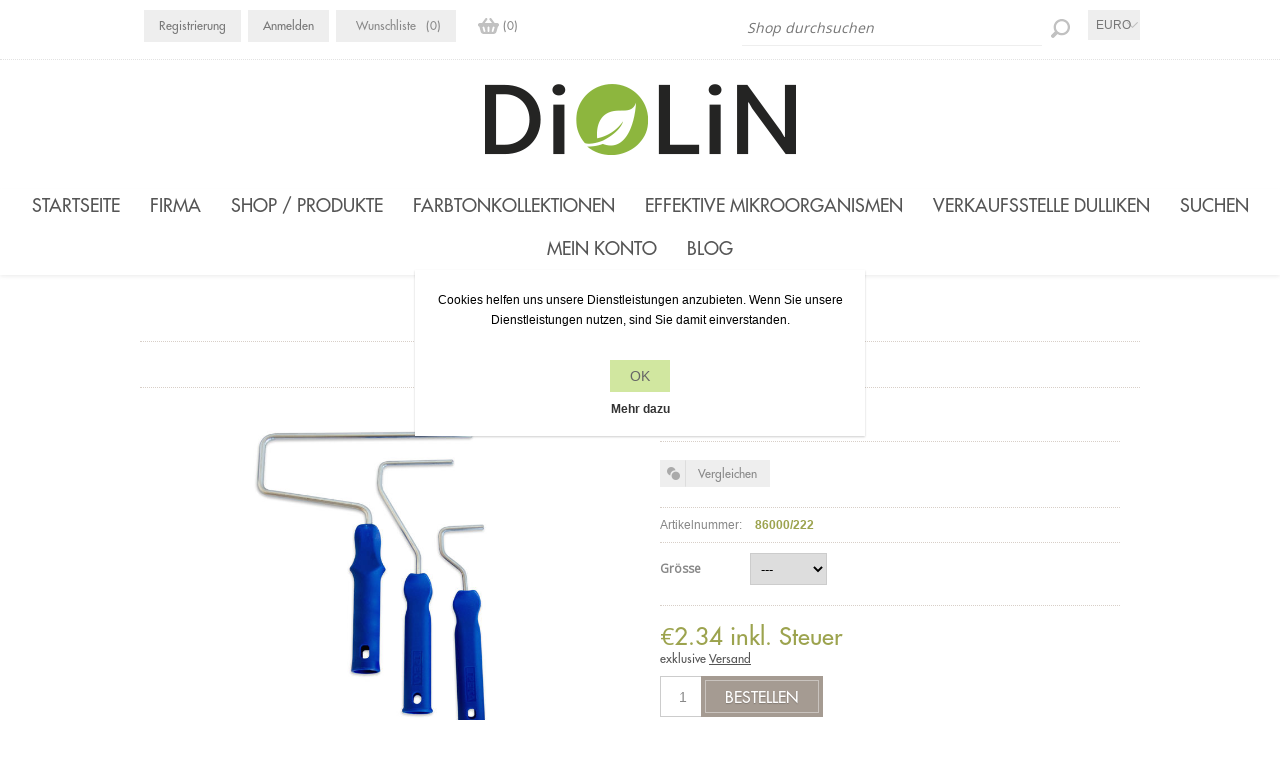

--- FILE ---
content_type: text/html; charset=utf-8
request_url: https://www.diolin.ch/rollerb%C3%BCgel
body_size: 9802
content:
<!DOCTYPE html><html lang=de class=html-product-details-page><head><title>Rollerb&#xFC;gel. Diolin AG</title><meta charset=UTF-8><meta name=description content="Rollerbügel in diversen Grössen erhältlich.
Grössen: 60/100/250mm"><meta name=keywords content=Rollerbügel><meta name=generator content=nopCommerce><meta name=viewport content="width=device-width, initial-scale=1"><link href="https://fonts.googleapis.com/css?family=Open+Sans:400,300&amp;subset=latin,cyrillic-ext&amp;display=swap" rel=stylesheet><meta name=google-site-verification content=HHF0xYmCPp7fM6XRWedm6-I-MKa3Wts-aX-GPa7b2Ds><link rel=apple-touch-icon sizes=180x180 href="/icons/icons_0/apple-touch-icon.png?v=4.50"><link rel=icon type=image/png sizes=32x32 href="/icons/icons_0/favicon-32x32.png?v=4.50"><link rel=icon type=image/png sizes=192x192 href="/icons/icons_0/android-chrome-192x192.png?v=4.50"><link rel=icon type=image/png sizes=16x16 href="/icons/icons_0/favicon-16x16.png?v=4.50"><link rel=manifest href="/icons/icons_0/site.webmanifest?v=4.50"><link rel=mask-icon href="/icons/icons_0/safari-pinned-tab.svg?v=4.50" color=#5bbad5><link rel="shortcut icon" href="/icons/icons_0/favicon.ico?v=4.50"><meta name=msapplication-TileColor content=#2b5797><meta name=msapplication-TileImage content="/icons/icons_0/mstile-144x144.png?v=4.50"><meta name=msapplication-config content="/icons/icons_0/browserconfig.xml?v=4.50"><meta name=theme-color content=#ffffff><meta property=og:type content=product><meta property=og:title content=Rollerbügel><meta property=og:description content="Rollerbügel in diversen Grössen erhältlich.
Grössen: 60/100/250mm"><meta property=og:image content=https://www.diolin.ch/images/thumbs/0000460_rollerbugel_600.jpeg><meta property=og:image:url content=https://www.diolin.ch/images/thumbs/0000460_rollerbugel_600.jpeg><meta property=og:url content=https://www.diolin.ch/rollerb%C3%BCgel><meta property=og:site_name content="Diolin AG"><style>.product-details-page .full-description{display:none}.product-details-page .ui-tabs .full-description{display:block}.product-details-page .tabhead-full-description{display:none}.product-details-page .product-specs-box{display:none}.product-details-page .ui-tabs .product-specs-box{display:block}.product-details-page .ui-tabs .product-specs-box .title{display:none}.product-details-page .product-no-reviews,.product-details-page .product-review-links{display:none}</style><script async src="https://www.googletagmanager.com/gtag/js?id=G-LW3PZET9J1"></script><script>function gtag(){dataLayer.push(arguments)}window.dataLayer=window.dataLayer||[];gtag("js",new Date);gtag("config","G-LW3PZET9J1")</script><link href=/bundles/1gq4qdr9h0oax6msiloioidevfeep33ltn2egwnvi84.min.css rel=stylesheet><link href=https://www.diolin.ch/blog/rss/2 rel=alternate type=application/rss+xml title="Diolin AG: Blog"><link rel=apple-touch-icon sizes=180x180 href=/icons/icons_0/apple-touch-icon.png><link rel=icon type=image/png sizes=32x32 href=/icons/icons_0/favicon-32x32.png><link rel=icon type=image/png sizes=192x192 href=/icons/icons_0/android-chrome-192x192.png><link rel=icon type=image/png sizes=16x16 href=/icons/icons_0/favicon-16x16.png><link rel=manifest href=/icons/icons_0/site.webmanifest><link rel=mask-icon href=/icons/icons_0/safari-pinned-tab.svg color=#5bbad5><link rel="shortcut icon" href=/icons/icons_0/favicon.ico><meta name=msapplication-TileColor content=#2d89ef><meta name=msapplication-TileImage content=/icons/icons_0/mstile-144x144.png><meta name=msapplication-config content=/icons/icons_0/browserconfig.xml><meta name=theme-color content=#ffffff><body class=notAndroid23><div class=ajax-loading-block-window style=display:none></div><div id=dialog-notifications-success title=Benachrichtigung style=display:none></div><div id=dialog-notifications-error title=Fehler style=display:none></div><div id=dialog-notifications-warning title=Warnung style=display:none></div><div id=bar-notification class=bar-notification-container data-close=Schließen></div><!--[if lte IE 8]><div style=clear:both;height:59px;text-align:center;position:relative><a href=http://www.microsoft.com/windows/internet-explorer/default.aspx target=_blank> <img src=/Themes/Lavella/Content/img/ie_warning.jpg height=42 width=820 alt="You are using an outdated browser. For a faster, safer browsing experience, upgrade for free today."> </a></div><![endif]--><div class=master-wrapper-page><div class=h-wrapper><div class=header><div class=header-links-wrapper><div class=header-content-wrapper><div class=desktop-header-right><div class="search-box store-search-box"><form method=get id=small-search-box-form action=/search><input type=text class=search-box-text id=small-searchterms autocomplete=off name=q placeholder="Shop durchsuchen" aria-label="Shop durchsuchen"> <input type=submit class="button-1 search-box-button" value=Suchen></form></div><div class=header-selectors-wrapper><div class=header-currencyselector><div class=select><div class=select-text>Euro</div><select id=customerCurrency name=customerCurrency onchange=setLocation(this.value) aria-label=Währungsselektor><option value="https://www.diolin.ch/changecurrency/12?returnUrl=%2Frollerb%25C3%25BCgel">CHF<option selected value="https://www.diolin.ch/changecurrency/6?returnUrl=%2Frollerb%25C3%25BCgel">Euro</select></div></div></div></div><div class=header-links><ul><li><a href="/register?returnUrl=%2Frollerb%25C3%25BCgel" class=ico-register>Registrierung</a><li><a href="/login?returnUrl=%2Frollerb%25C3%25BCgel" class=ico-login>Anmelden</a><li><a href=/wishlist class=ico-wishlist> <span class=wishlist-label>Wunschliste</span> <span class=wishlist-qty>(0)</span> </a><li id=topcartlink><a href=/cart class=ico-cart> <span class=cart-label>Weiter</span> <span class=cart-qty>(0)</span> </a><div id=flyout-cart class=flyout-cart><div class=mini-shopping-cart><div class=count>Sie haben keine Artikel im Warenkorb.</div></div></div></ul></div></div></div></div><div class=header-logo><a href="/" class=logo> <img alt="Diolin AG" src=https://www.diolin.ch/images/thumbs/0000980_diolin-2024.png> </a></div></div><div class=overlayOffCanvas></div><div class=responsive-nav-wrapper-parent><div class=responsive-nav-wrapper><div class=menu-title><span>Menu</span></div><div class=search-wrap><span>Suchen</span></div><div class=shopping-cart-link><a href=/cart>Weiter</a></div><div class=filters-button><span>Filters</span></div><div class=personal-button id=header-links-opener><span>Personal menu</span></div></div></div><div class=justAFixingDivBefore></div><div class=header-menu><div class=close-menu><span>Close</span></div><ul class=top-menu><li><a href="/">Startseite</a><li><a class=with-subcategories href=/firma>Firma</a><div class=plus-button></div><div class=sublist-wrap><ul class=sublist><li class=back-button><span>Back</span><li><a href=/unsere-partner>Unsere Partner</a><li><a href=/team>Team</a><li><a href=/informationen-downloads>Informationen / Downloads</a></ul></div><li><a class=with-subcategories href=/shop-produkte>Shop / Produkte</a><div class=plus-button></div><div class=sublist-wrap><ul class=sublist><li class=back-button><span>Back</span><li><a class=with-subcategories href=/diolin-produkte-2>DiOLiN Produkte</a><div class=plus-button></div><div class=sublist-wrap><ul class=sublist><li class=back-button><span>Back</span><li><a href=/holzschutz-aussen-und-innen>Holzschutz Aussen und Innen</a><li><a href=/wandfarben-innen>Wandfarben Innen</a><li><a href=/parkett-schutz-und-pflege>Parkett - Schutz und Pflege</a><li><a href=/m%C3%B6bel-schutz-und-pflege-3>M&#xF6;bel - Schutz und Pflege</a><li><a href=/garten-2>Garten</a><li><a href=/holzreiniger>Holzreiniger</a><li><a href=/desinfektion-f%C3%BCr-fl%C3%A4chen>Desinfektion f&#xFC;r Fl&#xE4;chen</a><li><a href=/desinfektionsgel-f%C3%BCr-h%C3%A4nde>Desinfektionsgel f&#xFC;r H&#xE4;nde</a><li><a href=/autozubeh%C3%B6r>Autozubeh&#xF6;r</a></ul></div><li><a class=with-subcategories href=/em-diolin>EM DiOLiN Produkte</a><div class=plus-button></div><div class=sublist-wrap><ul class=sublist><li class=back-button><span>Back</span><li><a href=/em-holzschutz-aussen-und-innen>EM Holzschutz Aussen und Innen</a><li><a href=/em-wandfarben-innen>EM Wandfarben Innen</a><li><a href=/em-parkett-scutz-und-pflege>EM Parkett - Schutz und Pflege</a><li><a href=/em-m%C3%B6bel-schutz-und-pflege>EM M&#xF6;bel - Schutz und Pflege</a><li><a href=/em-garten>EM Garten</a><li><a href=/em-luftveredler-luftikus>EM Luftveredler - Luftikus</a><li><a href=/em-sauna-aufguss>EM Sauna-Aufguss</a><li><a href=/em-kosmetik-und-haut>EM Kosmetik und Haut</a><li><a href=/em-haushaltsreiniger>EM Haushaltsreiniger</a><li><a href=/em-tierbedarf>EM Tierbedarf</a></ul></div><li><a href=/zubeh%C3%B6r>Zubeh&#xF6;r</a><li><a href=/partnerprodukte>EMsana Naturkosmetik</a></ul></div><li><a class=with-subcategories href=/farbtonkollektionen>Farbtonkollektionen</a><div class=plus-button></div><div class=sublist-wrap><ul class=sublist><li class=back-button><span>Back</span><li><a href=/kollektion-natura>Kollektion Natura</a><li><a href=/kollektion-nordic>Kollektion Nordic</a></ul></div><li><a class=with-subcategories href=/effektive-mikroorganismen>Effektive Mikroorganismen</a><div class=plus-button></div><div class=sublist-wrap><ul class=sublist><li class=back-button><span>Back</span><li><a href=/was-bewirken-em>Was ist EM?</a><li><a href=/biokraft-die-wirkt>Biokraft, die wirkt!</a><li><a href=/em-vital-reiniger-biologisch-fermentiert>EM Vital-Reiniger</a></ul></div><li><a class=with-subcategories href=/kontakt-beratung>Verkaufsstelle Dulliken</a><div class=plus-button></div><div class=sublist-wrap><ul class=sublist><li class=back-button><span>Back</span><li><a href=/unsere-wiederverk%C3%A4ufer>Unsere Wiederverk&#xE4;ufer</a><li><a href=/%C3%B6ffnungszeiten-feiertage>&#xD6;ffnungszeiten Feiertage</a></ul></div><li><a href=/search>Suchen</a><li><a href=/customer/info>Mein Konto</a><li><a href=/blog>Blog</a></ul></div><div class=master-wrapper-content><div class=ajaxCartInfo data-getajaxcartbuttonurl=/NopAjaxCart/GetAjaxCartButtonsAjax data-productpageaddtocartbuttonselector=.add-to-cart-button data-productboxaddtocartbuttonselector=.product-box-add-to-cart-button data-productboxproductitemelementselector=.product-item data-usenopnotification=False data-nopnotificationcartresource="Das Produkt wurde dem &lt;a href='/cart'>Warenkorb&lt;/a> zugefügt." data-nopnotificationwishlistresource="Das Produkt wurde der &lt;a href='/wishlist'>Wunschliste&lt;/a> zugefügt." data-enableonproductpage=True data-enableoncatalogpages=True data-minishoppingcartquatityformattingresource=({0}) data-miniwishlistquatityformattingresource=({0}) data-addtowishlistbuttonselector=.add-to-wishlist-button></div><input id=addProductVariantToCartUrl name=addProductVariantToCartUrl type=hidden value=/AddProductFromProductDetailsPageToCartAjax> <input id=addProductToCartUrl name=addProductToCartUrl type=hidden value=/AddProductToCartAjax> <input id=miniShoppingCartUrl name=miniShoppingCartUrl type=hidden value=/MiniShoppingCart> <input id=flyoutShoppingCartUrl name=flyoutShoppingCartUrl type=hidden value=/NopAjaxCartFlyoutShoppingCart> <input id=checkProductAttributesUrl name=checkProductAttributesUrl type=hidden value=/CheckIfProductOrItsAssociatedProductsHasAttributes> <input id=getMiniProductDetailsViewUrl name=getMiniProductDetailsViewUrl type=hidden value=/GetMiniProductDetailsView> <input id=flyoutShoppingCartPanelSelector name=flyoutShoppingCartPanelSelector type=hidden value=#flyout-cart> <input id=shoppingCartMenuLinkSelector name=shoppingCartMenuLinkSelector type=hidden value=.cart-qty> <input id=wishlistMenuLinkSelector name=wishlistMenuLinkSelector type=hidden value=span.wishlist-qty><div id=product-ribbon-info data-productid=110 data-productboxselector=".category, .product, .product-category" data-productboxpicturecontainerselector=".picture, .item-picture" data-productpagepicturesparentcontainerselector=.product-essential data-productpagebugpicturecontainerselector=.picture data-retrieveproductribbonsurl=/RetrieveProductRibbons></div><div class=ajax-loading-block-window style=display:none><div class=loading-image></div></div><div class=breadcrumb><ul itemscope itemtype=http://schema.org/BreadcrumbList><li><span> <a href="/"> <span>Home</span> </a> </span> <span class=delimiter>/</span><li itemprop=itemListElement itemscope itemtype=http://schema.org/ListItem><a href=/shop-produkte itemprop=item> <span itemprop=name>Shop / Produkte</span> </a> <span class=delimiter>/</span><meta itemprop=position content=1><li itemprop=itemListElement itemscope itemtype=http://schema.org/ListItem><a href=/zubeh%C3%B6r itemprop=item> <span itemprop=name>Zubeh&#xF6;r</span> </a> <span class=delimiter>/</span><meta itemprop=position content=2><li itemprop=itemListElement itemscope itemtype=http://schema.org/ListItem><strong class=current-item itemprop=name>Rollerb&#xFC;gel</strong> <span itemprop=item itemscope itemtype=http://schema.org/Thing id=/rollerb%C3%BCgel> </span><meta itemprop=position content=3></ul></div><div class=master-column-wrapper><div class=center-1><div class="page product-details-page"><div class=page-body><div class=product-name><h1>Rollerb&#xFC;gel</h1></div><form method=post id=product-details-form action=/rollerb%C3%BCgel><div itemscope itemtype=http://schema.org/Product><meta itemprop=name content=Rollerbügel><meta itemprop=sku content=86000/222><meta itemprop=gtin><meta itemprop=mpn><meta itemprop=description content=60/100/250mm><meta itemprop=image content=https://www.diolin.ch/images/thumbs/0000460_rollerbugel_600.jpeg><div itemprop=offers itemscope itemtype=http://schema.org/Offer><meta itemprop=url content=https://www.diolin.ch/rollerb%c3%bcgel><meta itemprop=price content=2.34><meta itemprop=priceCurrency content=EUR><meta itemprop=priceValidUntil><meta itemprop=availability content=http://schema.org/OutOfStock></div><div itemprop=review itemscope itemtype=http://schema.org/Review><meta itemprop=author content=ALL><meta itemprop=url content=/productreviews/110></div></div><div data-productid=110><div class=product-essential><input type=hidden class=cloudZoomAdjustPictureOnProductAttributeValueChange data-productid=110 data-isintegratedbywidget=true> <input type=hidden class=cloudZoomEnableClickToZoom><div class="gallery sevenspikes-cloudzoom-gallery"><div class=picture-wrapper><div class=picture id=sevenspikes-cloud-zoom data-zoomwindowelementid="" data-selectoroftheparentelementofthecloudzoomwindow="" data-defaultimagecontainerselector=".product-essential .gallery" data-zoom-window-width=244 data-zoom-window-height=257><a href=https://www.diolin.ch/images/thumbs/0000460_rollerbugel.jpeg data-full-image-url=https://www.diolin.ch/images/thumbs/0000460_rollerbugel.jpeg class=picture-link id=zoom1> <img src=https://www.diolin.ch/images/thumbs/0000460_rollerbugel_600.jpeg alt="Bild von Rollerbügel" class=cloudzoom id=cloudZoomImage itemprop=image data-cloudzoom="appendSelector: '.picture-wrapper', zoomPosition: 'inside', zoomOffsetX: 0, captionPosition: 'bottom', tintOpacity: 0, zoomWidth: 244, zoomHeight: 257, easing: 3, touchStartDelay: true, zoomFlyOut: false, disableZoom: 'auto'"> </a></div></div></div><div class=overview><div class=short-description>60/100/250mm</div><div class=buttons><div class=compare-products><input type=button value=Vergleichen class="button-2 add-to-compare-list-button" onclick="return AjaxCart.addproducttocomparelist(&#34;/compareproducts/add/110&#34;),!1"></div></div><div class=additional-details><div class=sku><span class=label>Artikelnummer:</span> <span class=value id=sku-110>86000/222</span></div></div><div class=attributes><dl><dt id=product_attribute_label_90><label class=text-prompt> Gr&#xF6;sse </label><dd id=product_attribute_input_90><select name=product_attribute_90 id=product_attribute_90><option value=0>---<option value=365>60mm<option value=366>100mm<option value=367>250mm</select></dl></div><div class=prices><div class=product-price><span id=price-value-110 class=price-value-110> €2.34 inkl. Steuer </span></div><div class=tax-shipping-info>exklusive <a href=/shipping-returns>Versand</a></div></div><div class=add-to-cart><div class=add-to-cart-panel><label class=qty-label for=addtocart_110_EnteredQuantity>Menge:</label> <input id=product_enteredQuantity_110 class=qty-input type=text aria-label="Anzahl eingeben" data-val=true data-val-required="The Menge field is required." name=addtocart_110.EnteredQuantity value=1> <input type=button id=add-to-cart-button-110 class="button-1 add-to-cart-button" value=Bestellen data-productid=110 onclick="return AjaxCart.addproducttocart_details(&#34;/addproducttocart/details/110/1&#34;,&#34;#product-details-form&#34;),!1"></div></div><div class=product-share-button><div class="addthis_toolbox addthis_default_style"><a class=addthis_button_preferred_1></a><a class=addthis_button_preferred_2></a><a class=addthis_button_preferred_3></a><a class=addthis_button_preferred_4></a><a class=addthis_button_compact></a><a class="addthis_counter addthis_bubble_style"></a></div><script src="https://s7.addthis.com/js/250/addthis_widget.js#pubid=nopsolutions"></script></div></div><div class=full-description><p>Rollerbügel in diversen Grössen erhältlich. <br>Grössen: 60/100/250mm</div></div><div id=quickTabs class=productTabs data-ajaxenabled=false data-productreviewsaddnewurl=/ProductTab/ProductReviewsTabAddNew/110 data-productcontactusurl=/ProductTab/ProductContactUsTabAddNew/110 data-couldnotloadtaberrormessage="Couldn't load this tab."><div class=productTabs-header><ul><li><a href=#quickTab-description>Beschreibung</a><li><a href=#quickTab-contact_us>Frage zu diesem Produkt?</a></ul></div><div class=productTabs-body><div id=quickTab-description><div class=full-description><p>Rollerbügel in diversen Grössen erhältlich. <br>Grössen: 60/100/250mm</div></div><div id=quickTab-contact_us><div id=contact-us-tab class=write-review><div class=form-fields><div class=inputs><label for=FullName>Ihr Name</label> <input placeholder="Geben Sie Ihren Namen ein" class="contact_tab_fullname review-title" type=text data-val=true data-val-required="Geben Sie Ihren Namen ein" id=FullName name=FullName> <span class=required>*</span> <span class=field-validation-valid data-valmsg-for=FullName data-valmsg-replace=true></span></div><div class=inputs><label for=Email>Ihre E-Mail</label> <input placeholder="Geben Sie Ihre E-Mail-Adresse ein" class="contact_tab_email review-title" type=email data-val=true data-val-email="Falsche E-Mail" data-val-required="Bitte geben Sie Ihre E-Mail-Adresse ein" id=Email name=Email> <span class=required>*</span> <span class=field-validation-valid data-valmsg-for=Email data-valmsg-replace=true></span></div><div class=inputs><label for=Subject>Betreff:</label> <input placeholder="Geben Sie einen Betreff ein" class="contact_tab_subject subject" type=text data-val=true data-val-required="Bitte geben Sie einen Betreff ein" id=Subject name=Subject> <span class=required>*</span> <span class=field-validation-valid data-valmsg-for=Subject data-valmsg-replace=true></span></div><div class=inputs><label for=Enquiry>Anfrage</label> <textarea placeholder="Teilen Sie uns Ihr Anliegen mit" class="contact_tab_enquiry review-text" data-val=true data-val-required="Anfrage eingeben" id=Enquiry name=Enquiry></textarea> <span class=required>*</span> <span class=field-validation-valid data-valmsg-for=Enquiry data-valmsg-replace=true></span></div><div class=captcha-box><script>var onloadCallbackcaptcha_1467394594=function(){grecaptcha.render("captcha_1467394594",{sitekey:"6Ldgu-EcAAAAAGy4KqbNKParOoxC50GI18kcUOV2",theme:"light"})}</script><div id=captcha_1467394594></div><script async defer src="https://www.google.com/recaptcha/api.js?onload=onloadCallbackcaptcha_1467394594&amp;render=explicit&amp;hl=de"></script></div></div><div class=buttons><input type=button id=send-contact-us-form name=send-email class="button-1 contact-us-button" value=Absenden></div></div></div></div></div><div class=product-collateral></div></div><input name=__RequestVerificationToken type=hidden value=CfDJ8En8rjECN9FClBndn1_E6jvXT1SRNHdU9jCxd0dMJ8-qQFJYJ0qM9JFgw9KHdAv4KEuVpT_8ey4M4ZC90Y2mm0e0aYyZmplw5fnbfBSHkBxfGZhncUPeueVhRVqP2Jo2L8tsoEgI6qO7__HXLFTNzpw></form></div></div></div></div></div></div><div class=footer><div class=footer-middle><div class=fm-wrapper><div class=fb-one><h3><span>Kontaktiere uns</span></h3><ul class=networks><li class=facebook><a target=_blank href=https://www.facebook.com/DiolinAG aria-label=Facebook></a><li class=instagram><a target=_blank href=https://www.instagram.com/diolin_ag aria-label=Instagram></a><li class=rss><a href=/news/rss/2 aria-label=RSS></a></ul><ul><li>+41 62 285 30 70<li><a href="javascript:sevenSpikesCore.AntiSpam(&#34;info&#34;,&#34;diolin.ch&#34;)">info@diolin.ch</a><li>Dulliken, Schweiz</ul></div><div class=fb-two><h3><span>Über uns</span></h3><ul><li><a href=/shipping-returns>Lieferung- und Zahlungsoptionen</a><li><a href=/privacy-notice>Datenschutz</a><li><a href=/conditions-of-use>AGB</a><li><a href=/about-us>&#xDC;ber uns</a></ul></div><div class=fb-three><h3><span>Kundenservice</span></h3><ul><li><a href=/contactus>Kontakt</a></ul></div><div class=fb-four><h3><span>Unser Angebot</span></h3><ul><li><a href=/newproducts>Produkte</a><li><a href=/recentlyviewedproducts>Kürzlich angesehen</a><li><a href=/compareproducts>Vergleichsliste</a><li><a href=/search>Suchen</a></ul></div></div></div><div class=footer-lower><div class=footer-powered-by>Powered by <a href="https://www.nopcommerce.com/">nopCommerce</a></div><div class=footer-disclaimer>Copyright &copy; 2026 Diolin AG. Alle Rechte vorbehalten.</div><div class=accepted-payment-methods><img src=/images/uploaded/zahlungsarten.png style=padding:10px></div><div class=footer-storetheme></div></div></div><div id=eu-cookie-bar-notification class=eu-cookie-bar-notification><div class=content><div class=text>Cookies helfen uns unsere Dienstleistungen anzubieten. Wenn Sie unsere Dienstleistungen nutzen, sind Sie damit einverstanden.</div><div class=buttons-more><button type=button class="ok-button button-1" id=eu-cookie-ok>OK</button> <a class=learn-more href=/privacy-notice>Mehr dazu</a></div></div></div><script src=/bundles/a66chnfjm6aemgubj1b_wmqubnfjawxqzwu9m02fxes.min.js></script><script>$(document).ready(function(){showHideDropdownQuantity("product_attribute_90")})</script><script>function showHideDropdownQuantity(n){$("select[name="+n+"] > option").each(function(){$("#"+n+"_"+this.value+"_qty_box").hide()});$("#"+n+"_"+$("select[name="+n+"] > option:selected").val()+"_qty_box").css("display","inline-block")}function showHideRadioQuantity(n){$("input[name="+n+"]:radio").each(function(){$("#"+$(this).attr("id")+"_qty_box").hide()});$("#"+n+"_"+$("input[name="+n+"]:radio:checked").val()+"_qty_box").css("display","inline-block")}function showHideCheckboxQuantity(n){$("#"+n).is(":checked")?$("#"+n+"_qty_box").css("display","inline-block"):$("#"+n+"_qty_box").hide()}</script><script>function attribute_change_handler_110(){$.ajax({cache:!1,url:"/shoppingcart/productdetails_attributechange?productId=110&validateAttributeConditions=False&loadPicture=True",data:$("#product-details-form").serialize(),type:"POST",success:function(n){var t;if(n.price&&$(".price-value-110").text(n.price),n.basepricepangv?$("#base-price-pangv-110").text(n.basepricepangv):$("#base-price-pangv-110").hide(),n.sku?$("#sku-110").text(n.sku).parent(".sku").show():$("#sku-110").parent(".sku").hide(),n.mpn?$("#mpn-110").text(n.mpn).parent(".manufacturer-part-number").show():$("#mpn-110").parent(".manufacturer-part-number").hide(),n.gtin?$("#gtin-110").text(n.gtin).parent(".gtin").show():$("#gtin-110").parent(".gtin").hide(),n.stockAvailability&&$("#stock-availability-value-110").text(n.stockAvailability),n.enabledattributemappingids)for(t=0;t<n.enabledattributemappingids.length;t++)$("#product_attribute_label_"+n.enabledattributemappingids[t]).show(),$("#product_attribute_input_"+n.enabledattributemappingids[t]).show();if(n.disabledattributemappingids)for(t=0;t<n.disabledattributemappingids.length;t++)$("#product_attribute_label_"+n.disabledattributemappingids[t]).hide(),$("#product_attribute_input_"+n.disabledattributemappingids[t]).hide();n.pictureDefaultSizeUrl&&$("#main-product-img-110").attr("src",n.pictureDefaultSizeUrl);n.pictureFullSizeUrl&&$("#main-product-img-lightbox-anchor-110").attr("href",n.pictureFullSizeUrl);n.message&&alert(n.message);$(document).trigger({type:"product_attributes_changed",changedData:n})}})}$(document).ready(function(){attribute_change_handler_110();$("#product_attribute_90").on("change",function(){attribute_change_handler_110()})})</script><script>$(document).ready(function(){$("#addtocart_110_EnteredQuantity").on("keydown",function(n){if(n.keyCode==13)return $("#add-to-cart-button-110").trigger("click"),!1});$("#product_enteredQuantity_110").on("input propertychange paste",function(){var n={productId:110,quantity:$("#product_enteredQuantity_110").val()};$(document).trigger({type:"product_quantity_changed",changedData:n})})})</script><script>$("#small-search-box-form").on("submit",function(n){$("#small-searchterms").val()==""&&(alert("Suchbegriffe eingeben"),$("#small-searchterms").focus(),n.preventDefault())})</script><script>$(document).ready(function(){var n,t;$("#small-searchterms").autocomplete({delay:500,minLength:3,source:"/catalog/searchtermautocomplete",appendTo:".search-box",select:function(n,t){return $("#small-searchterms").val(t.item.label),setLocation(t.item.producturl),!1},open:function(){n&&(t=document.getElementById("small-searchterms").value,$(".ui-autocomplete").append('<li class="ui-menu-item" role="presentation"><a href="/search?q='+t+'">Alle Ergebnisse anzeigen....<\/a><\/li>'))}}).data("ui-autocomplete")._renderItem=function(t,i){var r=i.label;return n=i.showlinktoresultsearch,r=htmlEncode(r),$("<li><\/li>").data("item.autocomplete",i).append("<a><img src='"+i.productpictureurl+"'><span>"+r+"<\/span><\/a>").appendTo(t)}})</script><script>$(document).ready(function(){$(".header").on("mouseenter","#topcartlink",function(){$("#flyout-cart").addClass("active")});$(".header").on("mouseleave","#topcartlink",function(){$("#flyout-cart").removeClass("active")});$(".header").on("mouseenter","#flyout-cart",function(){$("#flyout-cart").addClass("active")});$(".header").on("mouseleave","#flyout-cart",function(){$("#flyout-cart").removeClass("active")})})</script><script>(function(n,t){n(document).ready(function(){t.prepareTopMenu()});n(document).on("themeBreakpointPassed7Spikes",function(n){n.isInitialLoad||window.sevenSpikesTheme||t.prepareTopMenu()})})(jQuery,sevenSpikesCore)</script><script>var localized_data={AjaxCartFailure:"Das Produkt konnte nicht hinzugefügt werden. Bitte aktualisieren Sie die Seite und versuchen Sie es noch einmal."};AjaxCart.init(!1,".header-links .cart-qty",".header-links .wishlist-qty","#flyout-cart",localized_data)</script><script>$(document).ready(function(){$("#eu-cookie-bar-notification").show();$("#eu-cookie-ok").on("click",function(){$.ajax({cache:!1,type:"POST",url:"/eucookielawaccept",dataType:"json",success:function(){$("#eu-cookie-bar-notification").hide()},error:function(){alert("Cannot store value")}})})})</script><div id=goToTop></div>

--- FILE ---
content_type: text/html; charset=utf-8
request_url: https://www.diolin.ch/NopAjaxCart/GetAjaxCartButtonsAjax
body_size: -189
content:


        <div class="ajax-cart-button-wrapper" data-productid="110" data-isproductpage="true">
                <input type="button" id="add-to-cart-button-110" value="Bestellen" class="button-1 add-to-cart-button nopAjaxCartProductVariantAddToCartButton" data-productid="110" />
                      

        </div>


--- FILE ---
content_type: text/html; charset=utf-8
request_url: https://www.google.com/recaptcha/api2/anchor?ar=1&k=6Ldgu-EcAAAAAGy4KqbNKParOoxC50GI18kcUOV2&co=aHR0cHM6Ly93d3cuZGlvbGluLmNoOjQ0Mw..&hl=de&v=N67nZn4AqZkNcbeMu4prBgzg&theme=light&size=normal&anchor-ms=20000&execute-ms=30000&cb=f5x3cjewczx1
body_size: 49581
content:
<!DOCTYPE HTML><html dir="ltr" lang="de"><head><meta http-equiv="Content-Type" content="text/html; charset=UTF-8">
<meta http-equiv="X-UA-Compatible" content="IE=edge">
<title>reCAPTCHA</title>
<style type="text/css">
/* cyrillic-ext */
@font-face {
  font-family: 'Roboto';
  font-style: normal;
  font-weight: 400;
  font-stretch: 100%;
  src: url(//fonts.gstatic.com/s/roboto/v48/KFO7CnqEu92Fr1ME7kSn66aGLdTylUAMa3GUBHMdazTgWw.woff2) format('woff2');
  unicode-range: U+0460-052F, U+1C80-1C8A, U+20B4, U+2DE0-2DFF, U+A640-A69F, U+FE2E-FE2F;
}
/* cyrillic */
@font-face {
  font-family: 'Roboto';
  font-style: normal;
  font-weight: 400;
  font-stretch: 100%;
  src: url(//fonts.gstatic.com/s/roboto/v48/KFO7CnqEu92Fr1ME7kSn66aGLdTylUAMa3iUBHMdazTgWw.woff2) format('woff2');
  unicode-range: U+0301, U+0400-045F, U+0490-0491, U+04B0-04B1, U+2116;
}
/* greek-ext */
@font-face {
  font-family: 'Roboto';
  font-style: normal;
  font-weight: 400;
  font-stretch: 100%;
  src: url(//fonts.gstatic.com/s/roboto/v48/KFO7CnqEu92Fr1ME7kSn66aGLdTylUAMa3CUBHMdazTgWw.woff2) format('woff2');
  unicode-range: U+1F00-1FFF;
}
/* greek */
@font-face {
  font-family: 'Roboto';
  font-style: normal;
  font-weight: 400;
  font-stretch: 100%;
  src: url(//fonts.gstatic.com/s/roboto/v48/KFO7CnqEu92Fr1ME7kSn66aGLdTylUAMa3-UBHMdazTgWw.woff2) format('woff2');
  unicode-range: U+0370-0377, U+037A-037F, U+0384-038A, U+038C, U+038E-03A1, U+03A3-03FF;
}
/* math */
@font-face {
  font-family: 'Roboto';
  font-style: normal;
  font-weight: 400;
  font-stretch: 100%;
  src: url(//fonts.gstatic.com/s/roboto/v48/KFO7CnqEu92Fr1ME7kSn66aGLdTylUAMawCUBHMdazTgWw.woff2) format('woff2');
  unicode-range: U+0302-0303, U+0305, U+0307-0308, U+0310, U+0312, U+0315, U+031A, U+0326-0327, U+032C, U+032F-0330, U+0332-0333, U+0338, U+033A, U+0346, U+034D, U+0391-03A1, U+03A3-03A9, U+03B1-03C9, U+03D1, U+03D5-03D6, U+03F0-03F1, U+03F4-03F5, U+2016-2017, U+2034-2038, U+203C, U+2040, U+2043, U+2047, U+2050, U+2057, U+205F, U+2070-2071, U+2074-208E, U+2090-209C, U+20D0-20DC, U+20E1, U+20E5-20EF, U+2100-2112, U+2114-2115, U+2117-2121, U+2123-214F, U+2190, U+2192, U+2194-21AE, U+21B0-21E5, U+21F1-21F2, U+21F4-2211, U+2213-2214, U+2216-22FF, U+2308-230B, U+2310, U+2319, U+231C-2321, U+2336-237A, U+237C, U+2395, U+239B-23B7, U+23D0, U+23DC-23E1, U+2474-2475, U+25AF, U+25B3, U+25B7, U+25BD, U+25C1, U+25CA, U+25CC, U+25FB, U+266D-266F, U+27C0-27FF, U+2900-2AFF, U+2B0E-2B11, U+2B30-2B4C, U+2BFE, U+3030, U+FF5B, U+FF5D, U+1D400-1D7FF, U+1EE00-1EEFF;
}
/* symbols */
@font-face {
  font-family: 'Roboto';
  font-style: normal;
  font-weight: 400;
  font-stretch: 100%;
  src: url(//fonts.gstatic.com/s/roboto/v48/KFO7CnqEu92Fr1ME7kSn66aGLdTylUAMaxKUBHMdazTgWw.woff2) format('woff2');
  unicode-range: U+0001-000C, U+000E-001F, U+007F-009F, U+20DD-20E0, U+20E2-20E4, U+2150-218F, U+2190, U+2192, U+2194-2199, U+21AF, U+21E6-21F0, U+21F3, U+2218-2219, U+2299, U+22C4-22C6, U+2300-243F, U+2440-244A, U+2460-24FF, U+25A0-27BF, U+2800-28FF, U+2921-2922, U+2981, U+29BF, U+29EB, U+2B00-2BFF, U+4DC0-4DFF, U+FFF9-FFFB, U+10140-1018E, U+10190-1019C, U+101A0, U+101D0-101FD, U+102E0-102FB, U+10E60-10E7E, U+1D2C0-1D2D3, U+1D2E0-1D37F, U+1F000-1F0FF, U+1F100-1F1AD, U+1F1E6-1F1FF, U+1F30D-1F30F, U+1F315, U+1F31C, U+1F31E, U+1F320-1F32C, U+1F336, U+1F378, U+1F37D, U+1F382, U+1F393-1F39F, U+1F3A7-1F3A8, U+1F3AC-1F3AF, U+1F3C2, U+1F3C4-1F3C6, U+1F3CA-1F3CE, U+1F3D4-1F3E0, U+1F3ED, U+1F3F1-1F3F3, U+1F3F5-1F3F7, U+1F408, U+1F415, U+1F41F, U+1F426, U+1F43F, U+1F441-1F442, U+1F444, U+1F446-1F449, U+1F44C-1F44E, U+1F453, U+1F46A, U+1F47D, U+1F4A3, U+1F4B0, U+1F4B3, U+1F4B9, U+1F4BB, U+1F4BF, U+1F4C8-1F4CB, U+1F4D6, U+1F4DA, U+1F4DF, U+1F4E3-1F4E6, U+1F4EA-1F4ED, U+1F4F7, U+1F4F9-1F4FB, U+1F4FD-1F4FE, U+1F503, U+1F507-1F50B, U+1F50D, U+1F512-1F513, U+1F53E-1F54A, U+1F54F-1F5FA, U+1F610, U+1F650-1F67F, U+1F687, U+1F68D, U+1F691, U+1F694, U+1F698, U+1F6AD, U+1F6B2, U+1F6B9-1F6BA, U+1F6BC, U+1F6C6-1F6CF, U+1F6D3-1F6D7, U+1F6E0-1F6EA, U+1F6F0-1F6F3, U+1F6F7-1F6FC, U+1F700-1F7FF, U+1F800-1F80B, U+1F810-1F847, U+1F850-1F859, U+1F860-1F887, U+1F890-1F8AD, U+1F8B0-1F8BB, U+1F8C0-1F8C1, U+1F900-1F90B, U+1F93B, U+1F946, U+1F984, U+1F996, U+1F9E9, U+1FA00-1FA6F, U+1FA70-1FA7C, U+1FA80-1FA89, U+1FA8F-1FAC6, U+1FACE-1FADC, U+1FADF-1FAE9, U+1FAF0-1FAF8, U+1FB00-1FBFF;
}
/* vietnamese */
@font-face {
  font-family: 'Roboto';
  font-style: normal;
  font-weight: 400;
  font-stretch: 100%;
  src: url(//fonts.gstatic.com/s/roboto/v48/KFO7CnqEu92Fr1ME7kSn66aGLdTylUAMa3OUBHMdazTgWw.woff2) format('woff2');
  unicode-range: U+0102-0103, U+0110-0111, U+0128-0129, U+0168-0169, U+01A0-01A1, U+01AF-01B0, U+0300-0301, U+0303-0304, U+0308-0309, U+0323, U+0329, U+1EA0-1EF9, U+20AB;
}
/* latin-ext */
@font-face {
  font-family: 'Roboto';
  font-style: normal;
  font-weight: 400;
  font-stretch: 100%;
  src: url(//fonts.gstatic.com/s/roboto/v48/KFO7CnqEu92Fr1ME7kSn66aGLdTylUAMa3KUBHMdazTgWw.woff2) format('woff2');
  unicode-range: U+0100-02BA, U+02BD-02C5, U+02C7-02CC, U+02CE-02D7, U+02DD-02FF, U+0304, U+0308, U+0329, U+1D00-1DBF, U+1E00-1E9F, U+1EF2-1EFF, U+2020, U+20A0-20AB, U+20AD-20C0, U+2113, U+2C60-2C7F, U+A720-A7FF;
}
/* latin */
@font-face {
  font-family: 'Roboto';
  font-style: normal;
  font-weight: 400;
  font-stretch: 100%;
  src: url(//fonts.gstatic.com/s/roboto/v48/KFO7CnqEu92Fr1ME7kSn66aGLdTylUAMa3yUBHMdazQ.woff2) format('woff2');
  unicode-range: U+0000-00FF, U+0131, U+0152-0153, U+02BB-02BC, U+02C6, U+02DA, U+02DC, U+0304, U+0308, U+0329, U+2000-206F, U+20AC, U+2122, U+2191, U+2193, U+2212, U+2215, U+FEFF, U+FFFD;
}
/* cyrillic-ext */
@font-face {
  font-family: 'Roboto';
  font-style: normal;
  font-weight: 500;
  font-stretch: 100%;
  src: url(//fonts.gstatic.com/s/roboto/v48/KFO7CnqEu92Fr1ME7kSn66aGLdTylUAMa3GUBHMdazTgWw.woff2) format('woff2');
  unicode-range: U+0460-052F, U+1C80-1C8A, U+20B4, U+2DE0-2DFF, U+A640-A69F, U+FE2E-FE2F;
}
/* cyrillic */
@font-face {
  font-family: 'Roboto';
  font-style: normal;
  font-weight: 500;
  font-stretch: 100%;
  src: url(//fonts.gstatic.com/s/roboto/v48/KFO7CnqEu92Fr1ME7kSn66aGLdTylUAMa3iUBHMdazTgWw.woff2) format('woff2');
  unicode-range: U+0301, U+0400-045F, U+0490-0491, U+04B0-04B1, U+2116;
}
/* greek-ext */
@font-face {
  font-family: 'Roboto';
  font-style: normal;
  font-weight: 500;
  font-stretch: 100%;
  src: url(//fonts.gstatic.com/s/roboto/v48/KFO7CnqEu92Fr1ME7kSn66aGLdTylUAMa3CUBHMdazTgWw.woff2) format('woff2');
  unicode-range: U+1F00-1FFF;
}
/* greek */
@font-face {
  font-family: 'Roboto';
  font-style: normal;
  font-weight: 500;
  font-stretch: 100%;
  src: url(//fonts.gstatic.com/s/roboto/v48/KFO7CnqEu92Fr1ME7kSn66aGLdTylUAMa3-UBHMdazTgWw.woff2) format('woff2');
  unicode-range: U+0370-0377, U+037A-037F, U+0384-038A, U+038C, U+038E-03A1, U+03A3-03FF;
}
/* math */
@font-face {
  font-family: 'Roboto';
  font-style: normal;
  font-weight: 500;
  font-stretch: 100%;
  src: url(//fonts.gstatic.com/s/roboto/v48/KFO7CnqEu92Fr1ME7kSn66aGLdTylUAMawCUBHMdazTgWw.woff2) format('woff2');
  unicode-range: U+0302-0303, U+0305, U+0307-0308, U+0310, U+0312, U+0315, U+031A, U+0326-0327, U+032C, U+032F-0330, U+0332-0333, U+0338, U+033A, U+0346, U+034D, U+0391-03A1, U+03A3-03A9, U+03B1-03C9, U+03D1, U+03D5-03D6, U+03F0-03F1, U+03F4-03F5, U+2016-2017, U+2034-2038, U+203C, U+2040, U+2043, U+2047, U+2050, U+2057, U+205F, U+2070-2071, U+2074-208E, U+2090-209C, U+20D0-20DC, U+20E1, U+20E5-20EF, U+2100-2112, U+2114-2115, U+2117-2121, U+2123-214F, U+2190, U+2192, U+2194-21AE, U+21B0-21E5, U+21F1-21F2, U+21F4-2211, U+2213-2214, U+2216-22FF, U+2308-230B, U+2310, U+2319, U+231C-2321, U+2336-237A, U+237C, U+2395, U+239B-23B7, U+23D0, U+23DC-23E1, U+2474-2475, U+25AF, U+25B3, U+25B7, U+25BD, U+25C1, U+25CA, U+25CC, U+25FB, U+266D-266F, U+27C0-27FF, U+2900-2AFF, U+2B0E-2B11, U+2B30-2B4C, U+2BFE, U+3030, U+FF5B, U+FF5D, U+1D400-1D7FF, U+1EE00-1EEFF;
}
/* symbols */
@font-face {
  font-family: 'Roboto';
  font-style: normal;
  font-weight: 500;
  font-stretch: 100%;
  src: url(//fonts.gstatic.com/s/roboto/v48/KFO7CnqEu92Fr1ME7kSn66aGLdTylUAMaxKUBHMdazTgWw.woff2) format('woff2');
  unicode-range: U+0001-000C, U+000E-001F, U+007F-009F, U+20DD-20E0, U+20E2-20E4, U+2150-218F, U+2190, U+2192, U+2194-2199, U+21AF, U+21E6-21F0, U+21F3, U+2218-2219, U+2299, U+22C4-22C6, U+2300-243F, U+2440-244A, U+2460-24FF, U+25A0-27BF, U+2800-28FF, U+2921-2922, U+2981, U+29BF, U+29EB, U+2B00-2BFF, U+4DC0-4DFF, U+FFF9-FFFB, U+10140-1018E, U+10190-1019C, U+101A0, U+101D0-101FD, U+102E0-102FB, U+10E60-10E7E, U+1D2C0-1D2D3, U+1D2E0-1D37F, U+1F000-1F0FF, U+1F100-1F1AD, U+1F1E6-1F1FF, U+1F30D-1F30F, U+1F315, U+1F31C, U+1F31E, U+1F320-1F32C, U+1F336, U+1F378, U+1F37D, U+1F382, U+1F393-1F39F, U+1F3A7-1F3A8, U+1F3AC-1F3AF, U+1F3C2, U+1F3C4-1F3C6, U+1F3CA-1F3CE, U+1F3D4-1F3E0, U+1F3ED, U+1F3F1-1F3F3, U+1F3F5-1F3F7, U+1F408, U+1F415, U+1F41F, U+1F426, U+1F43F, U+1F441-1F442, U+1F444, U+1F446-1F449, U+1F44C-1F44E, U+1F453, U+1F46A, U+1F47D, U+1F4A3, U+1F4B0, U+1F4B3, U+1F4B9, U+1F4BB, U+1F4BF, U+1F4C8-1F4CB, U+1F4D6, U+1F4DA, U+1F4DF, U+1F4E3-1F4E6, U+1F4EA-1F4ED, U+1F4F7, U+1F4F9-1F4FB, U+1F4FD-1F4FE, U+1F503, U+1F507-1F50B, U+1F50D, U+1F512-1F513, U+1F53E-1F54A, U+1F54F-1F5FA, U+1F610, U+1F650-1F67F, U+1F687, U+1F68D, U+1F691, U+1F694, U+1F698, U+1F6AD, U+1F6B2, U+1F6B9-1F6BA, U+1F6BC, U+1F6C6-1F6CF, U+1F6D3-1F6D7, U+1F6E0-1F6EA, U+1F6F0-1F6F3, U+1F6F7-1F6FC, U+1F700-1F7FF, U+1F800-1F80B, U+1F810-1F847, U+1F850-1F859, U+1F860-1F887, U+1F890-1F8AD, U+1F8B0-1F8BB, U+1F8C0-1F8C1, U+1F900-1F90B, U+1F93B, U+1F946, U+1F984, U+1F996, U+1F9E9, U+1FA00-1FA6F, U+1FA70-1FA7C, U+1FA80-1FA89, U+1FA8F-1FAC6, U+1FACE-1FADC, U+1FADF-1FAE9, U+1FAF0-1FAF8, U+1FB00-1FBFF;
}
/* vietnamese */
@font-face {
  font-family: 'Roboto';
  font-style: normal;
  font-weight: 500;
  font-stretch: 100%;
  src: url(//fonts.gstatic.com/s/roboto/v48/KFO7CnqEu92Fr1ME7kSn66aGLdTylUAMa3OUBHMdazTgWw.woff2) format('woff2');
  unicode-range: U+0102-0103, U+0110-0111, U+0128-0129, U+0168-0169, U+01A0-01A1, U+01AF-01B0, U+0300-0301, U+0303-0304, U+0308-0309, U+0323, U+0329, U+1EA0-1EF9, U+20AB;
}
/* latin-ext */
@font-face {
  font-family: 'Roboto';
  font-style: normal;
  font-weight: 500;
  font-stretch: 100%;
  src: url(//fonts.gstatic.com/s/roboto/v48/KFO7CnqEu92Fr1ME7kSn66aGLdTylUAMa3KUBHMdazTgWw.woff2) format('woff2');
  unicode-range: U+0100-02BA, U+02BD-02C5, U+02C7-02CC, U+02CE-02D7, U+02DD-02FF, U+0304, U+0308, U+0329, U+1D00-1DBF, U+1E00-1E9F, U+1EF2-1EFF, U+2020, U+20A0-20AB, U+20AD-20C0, U+2113, U+2C60-2C7F, U+A720-A7FF;
}
/* latin */
@font-face {
  font-family: 'Roboto';
  font-style: normal;
  font-weight: 500;
  font-stretch: 100%;
  src: url(//fonts.gstatic.com/s/roboto/v48/KFO7CnqEu92Fr1ME7kSn66aGLdTylUAMa3yUBHMdazQ.woff2) format('woff2');
  unicode-range: U+0000-00FF, U+0131, U+0152-0153, U+02BB-02BC, U+02C6, U+02DA, U+02DC, U+0304, U+0308, U+0329, U+2000-206F, U+20AC, U+2122, U+2191, U+2193, U+2212, U+2215, U+FEFF, U+FFFD;
}
/* cyrillic-ext */
@font-face {
  font-family: 'Roboto';
  font-style: normal;
  font-weight: 900;
  font-stretch: 100%;
  src: url(//fonts.gstatic.com/s/roboto/v48/KFO7CnqEu92Fr1ME7kSn66aGLdTylUAMa3GUBHMdazTgWw.woff2) format('woff2');
  unicode-range: U+0460-052F, U+1C80-1C8A, U+20B4, U+2DE0-2DFF, U+A640-A69F, U+FE2E-FE2F;
}
/* cyrillic */
@font-face {
  font-family: 'Roboto';
  font-style: normal;
  font-weight: 900;
  font-stretch: 100%;
  src: url(//fonts.gstatic.com/s/roboto/v48/KFO7CnqEu92Fr1ME7kSn66aGLdTylUAMa3iUBHMdazTgWw.woff2) format('woff2');
  unicode-range: U+0301, U+0400-045F, U+0490-0491, U+04B0-04B1, U+2116;
}
/* greek-ext */
@font-face {
  font-family: 'Roboto';
  font-style: normal;
  font-weight: 900;
  font-stretch: 100%;
  src: url(//fonts.gstatic.com/s/roboto/v48/KFO7CnqEu92Fr1ME7kSn66aGLdTylUAMa3CUBHMdazTgWw.woff2) format('woff2');
  unicode-range: U+1F00-1FFF;
}
/* greek */
@font-face {
  font-family: 'Roboto';
  font-style: normal;
  font-weight: 900;
  font-stretch: 100%;
  src: url(//fonts.gstatic.com/s/roboto/v48/KFO7CnqEu92Fr1ME7kSn66aGLdTylUAMa3-UBHMdazTgWw.woff2) format('woff2');
  unicode-range: U+0370-0377, U+037A-037F, U+0384-038A, U+038C, U+038E-03A1, U+03A3-03FF;
}
/* math */
@font-face {
  font-family: 'Roboto';
  font-style: normal;
  font-weight: 900;
  font-stretch: 100%;
  src: url(//fonts.gstatic.com/s/roboto/v48/KFO7CnqEu92Fr1ME7kSn66aGLdTylUAMawCUBHMdazTgWw.woff2) format('woff2');
  unicode-range: U+0302-0303, U+0305, U+0307-0308, U+0310, U+0312, U+0315, U+031A, U+0326-0327, U+032C, U+032F-0330, U+0332-0333, U+0338, U+033A, U+0346, U+034D, U+0391-03A1, U+03A3-03A9, U+03B1-03C9, U+03D1, U+03D5-03D6, U+03F0-03F1, U+03F4-03F5, U+2016-2017, U+2034-2038, U+203C, U+2040, U+2043, U+2047, U+2050, U+2057, U+205F, U+2070-2071, U+2074-208E, U+2090-209C, U+20D0-20DC, U+20E1, U+20E5-20EF, U+2100-2112, U+2114-2115, U+2117-2121, U+2123-214F, U+2190, U+2192, U+2194-21AE, U+21B0-21E5, U+21F1-21F2, U+21F4-2211, U+2213-2214, U+2216-22FF, U+2308-230B, U+2310, U+2319, U+231C-2321, U+2336-237A, U+237C, U+2395, U+239B-23B7, U+23D0, U+23DC-23E1, U+2474-2475, U+25AF, U+25B3, U+25B7, U+25BD, U+25C1, U+25CA, U+25CC, U+25FB, U+266D-266F, U+27C0-27FF, U+2900-2AFF, U+2B0E-2B11, U+2B30-2B4C, U+2BFE, U+3030, U+FF5B, U+FF5D, U+1D400-1D7FF, U+1EE00-1EEFF;
}
/* symbols */
@font-face {
  font-family: 'Roboto';
  font-style: normal;
  font-weight: 900;
  font-stretch: 100%;
  src: url(//fonts.gstatic.com/s/roboto/v48/KFO7CnqEu92Fr1ME7kSn66aGLdTylUAMaxKUBHMdazTgWw.woff2) format('woff2');
  unicode-range: U+0001-000C, U+000E-001F, U+007F-009F, U+20DD-20E0, U+20E2-20E4, U+2150-218F, U+2190, U+2192, U+2194-2199, U+21AF, U+21E6-21F0, U+21F3, U+2218-2219, U+2299, U+22C4-22C6, U+2300-243F, U+2440-244A, U+2460-24FF, U+25A0-27BF, U+2800-28FF, U+2921-2922, U+2981, U+29BF, U+29EB, U+2B00-2BFF, U+4DC0-4DFF, U+FFF9-FFFB, U+10140-1018E, U+10190-1019C, U+101A0, U+101D0-101FD, U+102E0-102FB, U+10E60-10E7E, U+1D2C0-1D2D3, U+1D2E0-1D37F, U+1F000-1F0FF, U+1F100-1F1AD, U+1F1E6-1F1FF, U+1F30D-1F30F, U+1F315, U+1F31C, U+1F31E, U+1F320-1F32C, U+1F336, U+1F378, U+1F37D, U+1F382, U+1F393-1F39F, U+1F3A7-1F3A8, U+1F3AC-1F3AF, U+1F3C2, U+1F3C4-1F3C6, U+1F3CA-1F3CE, U+1F3D4-1F3E0, U+1F3ED, U+1F3F1-1F3F3, U+1F3F5-1F3F7, U+1F408, U+1F415, U+1F41F, U+1F426, U+1F43F, U+1F441-1F442, U+1F444, U+1F446-1F449, U+1F44C-1F44E, U+1F453, U+1F46A, U+1F47D, U+1F4A3, U+1F4B0, U+1F4B3, U+1F4B9, U+1F4BB, U+1F4BF, U+1F4C8-1F4CB, U+1F4D6, U+1F4DA, U+1F4DF, U+1F4E3-1F4E6, U+1F4EA-1F4ED, U+1F4F7, U+1F4F9-1F4FB, U+1F4FD-1F4FE, U+1F503, U+1F507-1F50B, U+1F50D, U+1F512-1F513, U+1F53E-1F54A, U+1F54F-1F5FA, U+1F610, U+1F650-1F67F, U+1F687, U+1F68D, U+1F691, U+1F694, U+1F698, U+1F6AD, U+1F6B2, U+1F6B9-1F6BA, U+1F6BC, U+1F6C6-1F6CF, U+1F6D3-1F6D7, U+1F6E0-1F6EA, U+1F6F0-1F6F3, U+1F6F7-1F6FC, U+1F700-1F7FF, U+1F800-1F80B, U+1F810-1F847, U+1F850-1F859, U+1F860-1F887, U+1F890-1F8AD, U+1F8B0-1F8BB, U+1F8C0-1F8C1, U+1F900-1F90B, U+1F93B, U+1F946, U+1F984, U+1F996, U+1F9E9, U+1FA00-1FA6F, U+1FA70-1FA7C, U+1FA80-1FA89, U+1FA8F-1FAC6, U+1FACE-1FADC, U+1FADF-1FAE9, U+1FAF0-1FAF8, U+1FB00-1FBFF;
}
/* vietnamese */
@font-face {
  font-family: 'Roboto';
  font-style: normal;
  font-weight: 900;
  font-stretch: 100%;
  src: url(//fonts.gstatic.com/s/roboto/v48/KFO7CnqEu92Fr1ME7kSn66aGLdTylUAMa3OUBHMdazTgWw.woff2) format('woff2');
  unicode-range: U+0102-0103, U+0110-0111, U+0128-0129, U+0168-0169, U+01A0-01A1, U+01AF-01B0, U+0300-0301, U+0303-0304, U+0308-0309, U+0323, U+0329, U+1EA0-1EF9, U+20AB;
}
/* latin-ext */
@font-face {
  font-family: 'Roboto';
  font-style: normal;
  font-weight: 900;
  font-stretch: 100%;
  src: url(//fonts.gstatic.com/s/roboto/v48/KFO7CnqEu92Fr1ME7kSn66aGLdTylUAMa3KUBHMdazTgWw.woff2) format('woff2');
  unicode-range: U+0100-02BA, U+02BD-02C5, U+02C7-02CC, U+02CE-02D7, U+02DD-02FF, U+0304, U+0308, U+0329, U+1D00-1DBF, U+1E00-1E9F, U+1EF2-1EFF, U+2020, U+20A0-20AB, U+20AD-20C0, U+2113, U+2C60-2C7F, U+A720-A7FF;
}
/* latin */
@font-face {
  font-family: 'Roboto';
  font-style: normal;
  font-weight: 900;
  font-stretch: 100%;
  src: url(//fonts.gstatic.com/s/roboto/v48/KFO7CnqEu92Fr1ME7kSn66aGLdTylUAMa3yUBHMdazQ.woff2) format('woff2');
  unicode-range: U+0000-00FF, U+0131, U+0152-0153, U+02BB-02BC, U+02C6, U+02DA, U+02DC, U+0304, U+0308, U+0329, U+2000-206F, U+20AC, U+2122, U+2191, U+2193, U+2212, U+2215, U+FEFF, U+FFFD;
}

</style>
<link rel="stylesheet" type="text/css" href="https://www.gstatic.com/recaptcha/releases/N67nZn4AqZkNcbeMu4prBgzg/styles__ltr.css">
<script nonce="FJb6w6_wglDgSZWrulwKCQ" type="text/javascript">window['__recaptcha_api'] = 'https://www.google.com/recaptcha/api2/';</script>
<script type="text/javascript" src="https://www.gstatic.com/recaptcha/releases/N67nZn4AqZkNcbeMu4prBgzg/recaptcha__de.js" nonce="FJb6w6_wglDgSZWrulwKCQ">
      
    </script></head>
<body><div id="rc-anchor-alert" class="rc-anchor-alert"></div>
<input type="hidden" id="recaptcha-token" value="[base64]">
<script type="text/javascript" nonce="FJb6w6_wglDgSZWrulwKCQ">
      recaptcha.anchor.Main.init("[\x22ainput\x22,[\x22bgdata\x22,\x22\x22,\[base64]/[base64]/[base64]/bmV3IHJbeF0oY1swXSk6RT09Mj9uZXcgclt4XShjWzBdLGNbMV0pOkU9PTM/bmV3IHJbeF0oY1swXSxjWzFdLGNbMl0pOkU9PTQ/[base64]/[base64]/[base64]/[base64]/[base64]/[base64]/[base64]/[base64]\x22,\[base64]\\u003d\x22,\[base64]/DuAZ2wqAmw5TCrsOzHTAfecOENA/Dp2HCti1MGxAzwrV7wqHCri3CswvDvXIowqzCnEvDmElqwr0PwrjCvgHDi8Kfw4QRV20xGsKTw7TCjsOjw5jDrcOywrTDp0QPX8O9w4FUw6XCtMKRBWNKwobDo2V4QMKcw5fCqcOjDsOXwrYWAcO4VMKMQEJBw68sKcO+w7/DmyHCu8OraBEoSxYzwqjCuDp8w7XDlDR9V8KfwodVZ8Ouw67Do0TDsMO1woDCpHdNADLDjMKWHQfDrkJyARzDqMOTwpPDpMOBwoXCoxbCtsKxJzrClsK6wokxw4HDkzhMw68rQsKAVMKWwpnDhcKIU3pAw5/Dsjs3WhdURsK2w69OSMOxwoDCh1rDmQtoV8OiHgPCn8ObworDssKRwojDh196VC42YwtdAsKYw5xDWF7DuMKuGcKnTDDClzDCkxLCk8Oew5/CnDPDlcKzwqPCtMOAPsKYJ8OKGUXCs0ARZ8Kiw67DpMKEwoXDpsKqw71pwoNfw7rDkcKfasKkwovCvW/ClMKcWX3DpcOgwpwxPhrCgsKFNsOvIcK3wqTCu8KBQRfCu3DClcKpw40FwrV3w49aUls/AjZOwoDCsjTCqR9EYzZUw6oCRxQDPsOLI112w6IwMA4AwrIPWMOCasKkWBnDonrDvsKTw63DjlfCocOjAT42E1nCkcKnw77DiMKmXcOHKcO4w7DCp3zDjsKEDEbCpsK8D8OJwo7DgsOdShLChCXDtWnDuMOSU8OkdsOfYcOqwpclJMOpwr/CjcOMYTfCnA4LwrfCnHIxwpJUw5vDo8KAw6IPFcO2wpHDkWbDrm7DkcK2MktDecOpw5LDhMKyCWV6w5zCk8KdwqZ2L8Oww43Dl0hcw4LDoxc6wpLDhyo2wo1XA8K2wo4kw5llb8Ohe2jClitdd8Krwr7CkcOAw5TCvsO1w6Vqdi/CjMOewrfCgzt5esOGw6ZrTcOZw5ZEdMOHw5LDuSB8w41JworCiS9+W8OWwr3DnMOSM8KZwrvDvsK6fsOIwpDChyFzY3EMczjCu8O7w4tfLMO0LDdKw6LDgF7Dox7DtU8ZZ8KVw5cDUMKWwp8tw6PDm8OJKWzDnMKiZ2vCglXCj8OPKcOQw5LChVYXwpbCj8O/w63DgsK4wofClEEzEMOUPFhOw7DCqMK3woPDvcOWworDksKjwoUjw6BWVcK8w57CogMFaHd/w6QWSsK1wqHCpMKEw7JcwpPCksOqRMOmwrDCgcOmVHbDoMKOwo0tw5MJw6NyVnY6wo1rEV8mFsKPbUDDjwp9CVogw77DusOrb8OPS8OQw4wow7E4w4rCv8KQw6rCnMKmEiTCqXnDsi1jVzHCgcONwqkneBh8w6jCrgl1wpLCi8KCAMO+w7AQwqVOwpBowpB/w4LDlGLCl1PDixTCujjCmj1MFcOdIsKcdmDDgADDqTo/O8Kfw7rCqsKWw4ojXMO5KcOkwpPCjcKZK2bDn8OBwpUbwrdew6/DtsO1b2fCocKdJMOlw6fCi8KVwookwp5nBzfDlsKYV37CvjvCl1Q7MU5YbMONw47Cr1UNF2PDvsKQOcOiCMKePRAIZ3w4NQnCoETDqsOrw67Cm8KowpFPw5PDoTfCnx/CoR3CpcOmw5bCkcO5w6IrwrUQYQJnWGJnwovDrGnDhQDCtTzCsMKhNAtjXEg5woo/wql8asKuw7NSR3jCr8KRw4fCnMKsWcOrNsOawrXCi8KawrDDpQrCvsOPw7vDlcKoWkAMwrLDssObwq3Dsgxiw5HDv8Kcw5DCkgErw6E6DMKMUDDCiMOmw5EEa8O2O0TDiCxgAmR4ZcKGw7hMLgHDq0DChwBME095U3DDl8ONwq/Cv2zCkTwvbTFgwqEnS1cUwqjCgcKpwq1BwrJRw6rDjcK3wqshwphAwprDnkjCrRjCh8Obwq/DrADDjX3CmsOHw4BywolJw4JfEMOrw4vDqB4KVcOzwpQzaMO9HsOPasK9aicsOsKpCsKebxc/FUdvwps3w4PCl1FkcMK1Ix8RwoJNZVLCtTHCtcKpwqIzw6PCl8OzwpnCoHTDrldmw4EXQ8Kuw5lxw7/[base64]/DhsKxw5TDscKewoJSw4XCs2AaZ8KZw51KfRTDicKoa8KjwobDmMOgSsOIacKwwo9EYX0dwq/[base64]/Dt3lcbH5CBcOWCkBXwoLCinhDGcOhw6t2YUfDqH5Qw5M/w6poNRXDrTtyw6XDicKHwqxGEMKPwp88Sj7Dgwh9LVJ2w7jCtsK0YCEww7rDmsKZwrfChcOEJ8Klw6XDp8OKw7Ngw47CoMKtw7ckwr/DqMO3w5fDsEFMw4HCjkrDtMKKExvCuBLDrU/CvmBdVsOvMVPCrCBiw4c1w5llw5fDuX0YwoFawrPClcKmw69+wqnDjMKcOzFfB8KmTsOFA8OSwp3CtHzCggLCuQw4wrHComzDmRMTUcKSw63CvcKnw7nCoMO/w4PDr8OlScKbwqfDrVnDsGXDrMOgEcKdO8KQewgvw47Cl0vDqsO2S8K8ZMKAZRgDacO4f8OFRyfDkl1bbsOyw5vDgMOxw5nCkTwew4YJw4Y5w5F/woHCiXzDsDcIw5nDqjXChsOXcCJ9w7Niw4NBwq01PcKvwqwbNMKZworCuMKPdMKlWy5ww7LCssKoLABULn/CqsKTw6/CmSrDpSXCrsK5Ni/DucO1w5rCkAkyacOAwogjbS5OIsKhwoXCkCLDkHQVw5cPZ8KAEDNOwqfDnMOwSH8eXArDrsKMGHjCkXLCt8KfcMODYmU/wqVTWcKCwrLCpDF9KsOVOsKrKFHCv8O7wox8w4nDmFrDo8KFwrBGVS4Xw5TCtsK0wqZPw6RpNsOkGhBHwrvDqcKuEkDCoSzCmAx7E8OXw4R4AMO/Ul4nw5TChiZAUMK5fcKCwrvDv8OiQsKowqDDpknCpcOaLmQcfjUGUGTCmSHDgcK8MsKtJcOcSF3DkWwebRAeRsObw6gGw4vDoBAUAVR6HsOwwqNFck9rZxdIw5p9wqMrdFpaNcKpw4ZLwrwyQVtDCklVchrCrMOwKn8LwpPCvcKuNcOeF1rDhVjDtxQEaj/[base64]/DrMKxwoXCmQXCkMKpworChMKMwqhpwpF4cht6w6TCnlYZVMOnwr7Cj8Oua8OOw6zDosKSwo5WdlpcKsKFZMOFw54/I8OYHsOGCMOpw7zDgl3CiFLDrMKcwqvCgcKtwqJjZMKowo/[base64]/CgcKrwo0Vw4bCu2XCncOOwpbDncKVwqENPX/[base64]/dsO+Ez7DsVQBATpjwrQqw6nDlcK7wrpMW8OUw6hEw57ClChYwofDozLDssOQHF1ewqllF0NIw7LCrjvDksKBesKsUjYLS8OfwqfCmyjCssOZQsKbwq/Dpw3DrAh/[base64]/DnTbDrFsBwo5Gw47DiGIaQlkjwpvChhgSwqbDksO5w5oEw6FGwpPCjcK6MywvOiDDvV1qYcOIIMO5TVTCq8ODRhBaw5nDnMONw5XCmXfDl8KpUVlWwql7woTCrmzDucOyw7vCgsKewqLDrMKXw692d8K6U39Hwr8aSz5Bw5s/wrzCgMOqw7VzJcKdXMO5IsK0PUfDkknDu00jw5TDq8O1eFVjRXjCnHUNOWLCuMK+bVHDoTnDo3/CknQjw6A9QRvDisK0TMOYw7vDr8KzworCpmcaAcKLaT/Di8K7w5XCnQ3CjALClMOeR8OFQcOHw5hIwoHChxNmASxyw6JDwrRlOmVUJER1w64zw7p0w73DvUEUI2vCmsOtw4tww4w3w47Cu8KcwpHDgsKaZcOBVjopw6Ngw7Fjw7kYwoZawqDCgDvDoWTCr8KBwrFCKUx8wr/DksKVWMOedlgUwpoaHCMGQsOPejpHfsOIcMOyw43Dv8KxcFrCtsKkRTRiXyJrw6nDhhzCkl3DqRh+NMKLSHTDjlh7Q8KOLsOkJ8O5w6/[base64]/DpHHDtFUuw53DkwwDw4RANVprw7/ClzvDtcKaDjhUD1HDk0/[base64]/[base64]/[base64]/w6JNdmc1OX3Dp8OmJVrDs3rCr3/Ck8KYKELDhsKFHjDDh3rChX4FOcKWwoTCnVbDl2gOJEbDkEfDtMK/wr4/IVMJccOJZ8KKwo3DpcKTJgvDpETDucOtc8OwwrHDjcOdWG3DmWDDrSpewozCi8O6PcOgXWw7ZkLCs8O9MsOAB8OEFlHCqcOKDcKJGWzDvwfDhsK8BsKuwq0owr7Ct8OKwrfDiR4xYm/Ds3BqwqrCnsO+MsKgwprDlEvCo8Ofw6vCkMK/DVzDl8OQJUQ8w6Q4CGXCjsOCw6PDqsKIBl5+w4cFw7zDq2R9w4EaX0LChwJmw5LDm0vDvinDtsKoYDDDsMObwr7DvcKfw68NdyISw6MnRsOoScOCPR3CosKXw7XDtcOiFMO6w6Y/G8OewqvCncKYw4wyI8KUV8K4aTvCrsKUwrkewpIAwoPDkW/DicOaw63CklXDucKXw5zCp8ODFsOUEk9uw5PDngsYUcOTwpnDo8KowrfCqsKlW8KHw6fDtMKEVcOdwo7Dp8KVwpfDjVZKNRYwwpjCt0bCvScow7gvaD5/w7QWYMOxwpkHwrTDo8KbC8KoJ3huIV/Dv8OeMS1weMKMwqwUC8ORw6/Dl1l/UcKCJcO1w5bDrQXCpsOJwo1vQ8Ojw5DDvgBVwr/CssOAwpUfLQtUfMO0Yy7CsQkEwqgLwrPCqD7CrF7DusKAwpcnwovDlFLDl8Krw6fCkATDv8K1csKpw5c1Yi/CjcKJdGN1wq1gwpLCmsKqwr/CpsO+ccK7w4ICcB7CmcONbcKLPsO/WMOPw7zCkiPDmsOGw7HCp0o5PWdAwqBrZyPDlMO0BHRvA0lHw6pBw6PCkcOkDzHCtMOcKUnDv8Oyw6bCg33CisK4ecKEcsKTwrJMwokIwo/DtSLCpHrCqMKMwqd/dUdMFsKVwqzDn0LDk8KCHh3DpHoWwrrCvsOcwoQ8woPCscOrwo/DrwnDsjBhDETCg0J+PMK3WcKAw7U0Q8OTeMOHOGgdw5/ClsOzYRfDnsKywr06UGvDv8Opw45/[base64]/CgQnDkwXDgsOIwqzDvsKwwr8fDS8gA2JjckzDmB/Dq8OwwrDCqMK+fsO1w6g2NznCsxUvTj3Cn1BLe8OBM8KuBDHCnGbDllPCslzDvjTClsO6ImF8w5PDq8OuIG/Co8Koa8OXwrZJwrrDjcOXwpTCqMOWwpjDqMOYFsKYeEbDscK/[base64]/CuHvCjsOhYcOBX8KkUErCr8KAUcO7S8ObJMOmw6DDrnvDoEcUMsOiwqnCtDXDgw0wwpnDicOJw63Dp8K6CVbCt8KzwqA8w77CtcOfw4bDmELDiMKVwpDDoQbCjcKbw5/DoiLDosKQMU7DrsOPw5LDs1nDoVbDlx4+wrRZDMOPWMOVwoXCvhrCtcOFw790ecKawrvDqsKhVXtow5nDulnDq8Kjw6Jnw6wfP8KwccKHEMOIPD09w5YmL8KYwpnDknXCmDUzwoTClMKvasOpw6kPGMKBPDJVwol/[base64]/CgcOKBsK1woQSAsOwBEPDnsOZCcKsIzTDgU/CuMOyw5TClnLCrsO+DsOhw6PCnCIPMDDCtigFwp/DqsKnbsOBTsKMQMKxw6bCp3jCicOFwprCh8KzOGtnw7/CmMOQwo3CvQAiYMOFw7DCmTlawr/DvcKOw4XCusOdwrDDqsKeIsOBwqrDlnzDuWDDgRw8w5RVwrvCiEEswoHDl8KOw6zCtixhGhJUXsOdc8KWc8OIccK8XSFdwqpBwo0mw4E9dVPDsTkOBsKlI8K2w6g0wrXDlsKudU/CvW18w50cwrvCoVRIwqY/[base64]/EsOUw6tKd0UtQSFXDk/Ci8K3wooHKsKIw4A0N8KBV1fCsx3DtcKzw6XDt3Mvw5rClwpxIcKRw6nDqV4eGsOEXynDtMKVw5DDhMKzMsOxWcO9wp7CsTjDgD5+PhPDs8KiK8KlwrDCnmDDosKVw5RIw4/Cm1HCnmXCmsOsUcOxwpY9YsOMwo3Dh8O9wpYCwrHCuHfDqSJJR2ArMyVARsOLdSDDkR7DuMKTwqDDkcOHwrhxw4jCtVFhwqBzw6XDmcKONUg/CsKCJ8OYTsOVw6LDn8OEw4DDj3XDuQ1nEcOTDsK4CcKoEsOywpzDhH0OwoXCoGNpwocbw4oBw4PDucKEwqLDjX/DsUfCnMOjMDDDhg/[base64]/wowzGcKzwpvDg0RSwopTLgImTsOaCSzCrn88GMKHYMO1w7DDhQ/CnULDmUUTw4XCqE0pwrzDoTxCZQDCocO6wroGw6djZGXCl3MawrDCkmJiS37DosKbw57Cg2gSV8Kuw7xEw6zCocKXw5LDo8OoDMO1w6c+e8KpW8KKKsKbY2cZwrbCh8KFNMKjZTtlCMOWOAHDlsOLw7YhR2fDoFfCkGjCu8Ogw43CqyLCvS/CtcOXwqU6w4Fmwrg/wpDCscKiwrDDpTNaw759TFjDr8KQwqp3cEUBeEVnb2DDusOUWC8QJV5OfcOsBsOTD8OqdB/CqsOGAw/DkMKXGMKdw5nDijl5FzUbwqcidMOmwrHCimxVAsK4RSjDr8Oiwpt3w4shEsO1Bz3DgzjCtQAww4E5w5PDqcK0w7bCmHA5J0FscMODAcOtC8Okw7/DlwFywr7CrsOdXBkYV8ORbsOHw4XDv8OZFDvCtcKDwp4Qw4Y3YwTCsMKARS/ComsKw6bCjsKvfcK8wp7CgWIdw5LDlsKAH8O3MMOhw4F4OkXCkzgdUmxWwrXCiCwlAMKQwpLChTjDl8OvwqIpNATCuHvCoMKjwpNtFX9IwpEGY0/CijTCjMOIfStHworDilINakIaUWcnSTzDjThuw7Uhw5x7A8Kgw4toK8ONc8Kzwqpawo0wbSQ7w7vDins9w7t/MsKew4NjwoHCgEvCmzVZccO8w4YRwo8UVsKRwpnDuRDDkSLDscKAw4LDiVhMHi1SwpLCtBElwqvDgh/ClH3DiX0/w7YDYMOTw5l8w4JWw75gB8K0w43ChsONw5lBTHPDocOxJQgdAcKBCcOTKQPCt8OBAsKlMwQtVMKrQVnCvsOZw73DnMOtcgnDlcO7wpPDjcK0PCINwpTCvG3CsW4/[base64]/CicKxZHMYwol4XBLDk8Oqwq0wwoVawqPDmkPDqMKvQkHCkz4vcMOiOV3Dti0/OcKowrt0bWd+YsKsw4VMG8OfZsOZQicAJmjDvMOzZ8OJMUvCtcOCQhTCqSrDoC4Ew53Ch1cwQsO7wqPDnn0YGQU8w6vDtcKpTiMJFsOyOMKTw4bCn1XDv8OYCcOPwo1/w47CssKAw43DrkPDm3jDsMOBw6LCgWfCvGbChsKyw5sYw4RdwrBSeTgFw4PCjsKUw740wr7Dl8KvQMOBwo9KDMO0w4IVI1jCu2Raw5FJw59nw7YWwozCqMOVKlzCp0XCuRfCjRfDh8KFwpDCt8OzWcOKWcOkYnZJw512w4XCjV3CgcOiMMKmw49ow6HDvlphGzLDpR/Ckh8xwovCnhVnGTDDhcODWDRSwp9kScObR0XCvBYpL8OBwoh5w7DDl8KlMA/Du8KjwrJ3LMOND1jDnSRBwq5xw7ECV00Dw6nDhcOTw7djIHklTSTCo8KbdsKFaMOawrVwOQMSw5I+w7fCjWURw6nDqsKdIMO9J8KzHcKPamXCnUxMU2HDo8KvwpNbHMO5wrPDu8KxcVDCqifDh8OkI8KIwqYwwrLCocO2wrrDmMKIW8Ofw6bCmXQ/[base64]/Dl8KcH8K9WMKQf10dwprDgldfDSPCgHRKccK7STZwwpbCisKTQ2fDk8KyEsKpw6HClsOpGcO8wpk+wqTDk8KfdsOWw47DlsOJH8KdPQTDjWPCtzxjXcO5wqLCvsO8w7FwwoEVcMK4w75fFgzChihsPcO2EcK/D04hw7RfB8OcGMOkw5fDj8KEw4cqSj3Cl8KswqnCii3CvW/[base64]/Dn8OYGcOqwrw7IsKcd8ONw4TClmdJaExsHMKTwqhfw6dswrBOw6HDrBzCucOMw6Etw5DCvEw5w78hXcKZFHzCpMKVw7/DiR7DmMK6woTCiAB+wphRwpEXw6ZDw68fcMKPKW/[base64]/CsKAw4YNwqo2HX/Dr8Ouw79Fw7rCuhYXwpwvTMKRw4XDkcKpI8KgKnnCvMKIw4zDn3p5X042wpEyGMKSBcOFWB/CjsOGwrjDvcOVPcOUGHQdAmJmwozCgyIDw6LCuV7Ckg0wwr7Cn8OCw5PDs2jDqsKxABIOM8KHwrvDmUN9w7zCpsOaw5PCr8KAFALDkTt+O3hJdDXCnSjCuTTCiVN8wrFMw4PCpsOvG147w5LCmMKKw5s6Ak/Dk8K8DcOqdcOfQsKywrtGUGYow5FTw7TCnEHDvcK3TsKhw47Dj8K4w73DuQ97TGR/[base64]/Cj0LDq8OlwrALd8OhY8KxPTXDg8OwwrIjwoDClhrDomXDkcKww7psw4QracKTwpzDlcO5AcKebMOvw7LDkEsfwoZhQwZGwpYkwpsowpt3VwY6wpnCm248QcKOwpttw53DlyPCn0hsaVPDiUfCmMO/wq5pwpfCuD7DssOVwovCpMO/ZjpywoDCqMKmUcOpwoPDvxXCmm/[base64]/w43CjcK+dHzCvS3CrcO8w5YGwqgrw79ZWwzCtGfChcOcw48jwp97Oyh7w5IBZsORVcO9PMOKwpRKwofDmy8nwovDosKvGkPCvsO3w4E1wqbCrsKXVsOBYGTDvQXDmB3DoGPCpy7ConYTwqQVwrPDkcOewroTwqtgYsOkMwQBw6XCv8Kuw6/Dp0lFw5k/w6/CpsOgw4VHal3CqsK2dcOFw4MAw7DCl8KrMsK8MlNJw5kMLnM9w5zDmWvDngDCqsKZw6wxbF/DicKaJcOMwqFyJVLDk8KwbcK3wpnDocOFdsK4RTsQd8KZMgwnw6zCkcOWMcK0w78ke8OpBXd9F1hSwpoda8K+w4bDjWPCmnjCu1kEwpXDpsOvw6rCjMKpSsKkYmIkw6EHwpAxXcK6woh9OhA3w7VRTAw/OMO1wo7DrMOFLMOAw5XDmgvDgRPDpCPCiSJRV8Kfw5dhwpQLwqRewq1Ewr/[base64]/[base64]/Dl8Ogw4RQw459wpM/wop8Lw5McCrCkcK6w4YGblzDlMOFBsKow4rDjcOWY8OjYB/DixrCvH4Iw7LCvcOVKgHCssOyXMKawp4Yw6bDnjE2wpQJIEEyw73DvybCq8KaCcOAw5XDtcO3wrXCkgTDr8KYXsOQwoAXwqTCl8OQw6zCksOxdsKIUDpAT8KIdgrDiifCosK+DcKPw6LDn8OiFhFqw5vDlMOJwpo9w4fCuBXDu8Ovw5HCtMOkw5DCscOuw6wfNwd7Fi/DsTYow4ZqwrILC0BwB1PCmMO5w6HCojnCnsKrMlzDhBbDvsKNF8OTUlLCpcO/U8Kwwpx/cQNlBcOiwqs2wqXDtyMtwovDs8KnCcKqwrgjw7UeJMOvPwXCj8KJGcK4EBVFwpbCh8OyL8K1w5Imwpt0ajtYw6jDuXcpE8KbKMKFLXM3woRJwrnCjsOGAMKqwpwGZsK2M8KKU2NcwoLChMKeI8K/PcKib8O7V8O6YcKzJkwAHsKCwqdew4rCjcKew7lGIRvDtsOXw4bCrhF5Fwpsw5bCnGEaw5PDnkTDi8KGwr01eQPCvsKYJznDpsOZR1DCjBPCg15uccO0w77DucKzwoNIL8K5BMKCwpM4w4HCuWReTMKRUsOlQDcTw7XDj15SwpFxKsK/QMOWN1/[base64]/Cq8O/w7rDphrCqhTDlBrDn27CuEbCscOdwpfDtEXCmHwyVsKbwrfCpCXCrl7Do10/w69KwprDpsKaw63Dsjsod8OBw7PDncKCfsOWwoLDuMKNw4nCnwJYw49MwrE3w7hFwqbCpz10w7cvBl7ChsObFivCmWDDlsO9J8OmwpF3w5UeH8OKwo/[base64]/w5sWCWNhwoXDjMKJwqnCm3FKwpDDq28DNhhPOsOrwpPCpEPCoDJ2wp7Dpx1NbQMlG8OFFWzCgsK4wrvDmsKZRQ7Dv3pEDcKMw4UHanXCqcKCwp5QYm0fesKxw6TDnDXDp8Oewr0IZTfCs2h2w4V4wpRBPMOpBg3DmFfDqcO7wpQ/w4YTPxrDscKIQWnDpMO6w5jCvcK/[base64]/w4kUw6xlw6TDpsO+w4o5w60wKsOsZ3/DthvDjcK7w4t/w4NFw5MFw5ULVAFYA8KSE8KFwpUfbkPDpzTCh8OFVk4MDcKqO317w4M3wqbDvMOMw7TCvsKEJ8KOcsOUcXDDqsKOKMKyw5DCjcOACcObwqDCmH7Dk2rDvBzDjDQsOcKcE8O1ZR/DmcKBLHINw5jCnRzDgXsUwqPDrsKXw5QCwoXCrMOQP8K/[base64]/ClmDCuVnCilfCucO5aU3Cr25BeMKdWTzCn8Oqw7sWBkJifmh8YsOLw6TCkMOKMG3Cti0fCFMhfX7Cgw5WWDAkQxQ6WsKEKkvCrcOWLMO2w7HDj8O/Xkc8FmfCpMONJsKswq7Dkx7Dj23CocKMwpLCnXwLBMOdwp/DkS7CuG/DucOvwr7Do8KZM0FRY0DDmHBIQGR4cMOAwpLCrytQT04gaxvCgcK6dsOFWsOILsKGKcOCwrdgCFbDrsOOIQHDpsKkw78MKcOjw6Frwq3CpnBCwq7DiG8yOcOASsKLT8Oib3HCiFLDnQ1ewrTDrznCqnodM1TDicOxK8OkdRDDukFUC8KGwo1OCB/ClQpow49qw4bCvsO3w5dbcmDDnznCgyJNw6XDgTIAwp3DgUguwq3CnFhrw6rCsiRBwo4Ow4UYwoUJw4h7w447NsO+wpzCvVPDu8OYMcKIJ8K6wq3ClRtZZC4wY8OMw5vCoMO3AsKUwolbwp0YCBFHwofDgVEfw6XClQ1Cw7fDhUJbw4Atw5nDiAl/wpg5w6TCm8KlKnHDsCgPe8K9Y8KxwobCvcOuNhkOFMOdw7/DhAHDk8KPw7PDusOmJMKCL2JHZQg3wp3CvXlZwpzDhcOXwoc5woQTworDsSjCncKRS8O0w7d2cGINC8Oxw7EGw4jCt8OOwrFrFsKUS8OPGV/[base64]/CrMO6PcOIHQPDlggdJcK8w5fCm3xpV1cSworCiTYow7JmdE7DgjHCgnk8A8KKwpXDp8K2w7gZKELCr8O1wqvDj8K8SMKJN8K8bcKVw6XDtnbDmmLDocOfHsKgIiPCsHRKDMOvwqUdEcO/wqpsJMKyw45LwqNWEcOQwrHDscKZCSYsw6HClMO/[base64]/DlcOOwp7DslcmKsONw6LCqMKGw5JtdcOnX3/CpsOTLT7Dt8KQccO8d3p5Vl8Ew4x6f2pACMOBOcKtw57ChMKWw5pPacK5U8KzG2wLCMK1w5HDtn7DrFHCqCnCoXR2O8KNeMONw65Ww5M6w654PSPCqcKFdAvCnsKpd8Khw5tQw6dlWcKNw57Cs8OgwqjDvyfDtMKhw4bClcK3dEfClngkdcOMwo/Dr8K/woNFOAU+BBPCtztQwqnCpmoaw77CuMOHw73CusO3wo3DmnjDsMO6w6fDnW/CtUXCuMKNCFJQwqBkbEvCpcOgwpfDqlnDmELDucOjIxdnwog+w6ceTQsMd3wEcjxcFsKMEsO+D8O+wonCuC7ChMO3w75YTxBDeG3Cm0V5w7vCm8Opw7vCnVJzwpXDhixTw6LCvS17w5U9bMKAwotzA8K6w6w8XiQZw6XDtWlxWGouYMKyw6VOUgI/PcKAVBvDncKxKHTCo8KaPMOSJ0LDnMK9w7pkOMKWw6pqwpzDn3x6w4PCv1PDoHrCsMKJw7TCiy5AKsOSw5MKbTjCjsKxCk9lw4wQNcOOTiFCaMORwqtQd8Krw6nDgVfCkcKAwoMXw6N8EMOnw48hLC0BQAN5w4AhOS/DnH4Jw7zDvMKKcEQIacK9K8KLOC5fwoTCiVNxSjhjPcKmwqzDvjImwqs9w5RoGGzDrnrCt8KFHsO7wpjDgcO3wofDmcKBGDDCssKpYR/Cr8OJwqdswqTDkcKNwpxRasOHwoJMwpEIwr/[base64]/Cr8Okwp3Co8KAeVlCwp/CksKqfxHDscO4w4Mrw4HDoMOew6VOfkXDsMKqJgLDosKuw61fTTgIw7ttAsO4w7jCtcOZGx4Qw4UTZMOXwptqGwBvw6N7T0nDrcKiZg/Dm04kWMO9wo/ChcOlw6vDp8O/w5tSw5nCkcK1wpJ8w5LDjMOswqbCkcOyWQoTw53CksOzw6XDuTkPFixCw7fDhcO6NHHDjn/DnsO6aT3CusKZTMKwwqvDtcO/[base64]/CjkzCpUsIJcOfFy/ChMKmwrbDokNmwpF/OsO5IMKRw6PCn0NXw6nDkS1rwrXCl8OhwrbDicOxw67CoVrDknV7worDilbCjsKrOFovw67Dr8KPBX/CucKaw74fCkDCviDCvcKmwqrDjxIiw7PCvxLCuMOPw60KwoEqwqDDuzs7NcO8w57DkH85NcOFcMKuIzPDqcKsVxfClMKTw7EQwpQPPi/CvcOiwqMRbMOiwq4EbsOjVMOIEMOKPGxyw7UEwp9nw6XClGPDjSDDocOZwr/Ds8OiLcK3w5XDpRzDl8OrAsOBDRAmNRM0P8KDwqHChB4hw5nCqk3CsifCuwVXwpvDp8KDw6VIAmlnw6jCsEbClsKnekYsw4l+fcKTw5dnwqJzw7bDlU7DqG5zw5obwp8gw4/Dp8Oqwq/Dk8OQw5A6asKVw6rCtS3DicKQSgDCiGrCg8K+BAzCvsO6OF/[base64]/Ck8OFw6xPwp0BRgbDpz5lw4bDusKFMsKiwpfDmsK5wokGLsOsPsKew7Vdw6sJCEQDb0rDiMOCw4rCoDTCj27Cq1PDvkB/AnkfQTnCn8KdZWosw6PCjcK2wphceMOMwpYLFXbCsk12w7TCqMOlw6XDhHkEbTnColhXwpchEMOswp7CqSvDvMOew4EZwqFWw49sw48cwpfCosO6w53CgsKdNcKGw6sUw5LCnCAjWcOFLMK3w7LDksOywo/[base64]/CsMOLw5tNwrhAw6vDtznDm1Jyw7AhBBjDkicqFsOjwp7Dn05Cwq7CssOYHWAWw4/[base64]/DkC3CrMOjZGdfwp9KDXHDs8K3NcKsw7J5w4lpw7rDjsKBw7tzwrbCucOow7jCj3VUZifCoMKswpTDhER6w5hdwrXCtQNjwpPCmW/DqsKfw4hHw5TDjMOCwpYgXcOKLMOVwo/DlsKzwoRNc3U6w7B+w4XCsTjCqCcRBxBVL2jDrcOTCMKLwq8hUsOQRcKmZQpmQ8O8Bj8NwrFyw7s5cMKuZMO/[base64]/Cs8OXPEVswqVdJFrDm8OYwprCqcONwrPCl8KHwqbCrRA+wrzDkn3CncKowpVHUg7DgcOhwrjCpsKgwrpoworDqiEvUX3CmSjCpV58R1TCv3grwqrDuC5VP8K4GXwVJcKKwo/DiMKdw7XDpBpscsKkPcOrJcOWw75yJMKaUcOkwpfDq27DtMOKwo5Gw4TCsAUkVWPCs8OJw5pKAEB8w6l/w6l4V8Kxw7vDgkZWw6JFO1PDj8O9w5d1w4fChsOFcsKhXHdPID8iDsOuwpvDjcKcQx4yw6Ubwo3DtcOWw61ww5PDrjB9w6rCjSfDnlDCp8KOw7oRwqPCsMKcwrc4w6nDgsKZw6nDqsO0QcOfdGDCt2wpwprCh8K4woF/wrLDocOhw6M7NibDusO+w7EJwq5ywqjDqwgNw4EawpHDqBpXwp0eEkLCncKsw6c5KlQjwojCkMO2PExWPsKqw4Qfw5BsYBFHSsOMwrALE1hmXxMGwrxCe8O/w7kWwrEtw57DusKow7BvIMKCUW3DvcOgw5HCssOdwoVjFcKrW8KOwpnDgRtRWMOVw57DpMOewpFZwo3Chn0cI8KxIEgBE8OkwpgfBsOQX8ORAVHCtHBZMcKXVSrChcKuCTPCs8KZw7XDhsKvD8OfwpXDkmnCm8OPw5jDkz7Dgm/Cn8OZD8OHw4Q8Tg5OwqE6NjEcw7nCjsKUw53Ds8KGwq/DrsKZwr13RcOlw5nCp8Oiw7cZb2nDhCltWQAgw6s/wp1fwoHCmwvCpHkDTVPDkcOLDE7CiCjCtsK4GAbDiMKEw7vCosO7Oxx/[base64]/CqMKycyR7w5XDrVV8woARBnpfHHFXw6fCtsOZw6XCpsKTwrQJwoYVQmICwqRmKDbCjcOcw4HCn8KXw7fDqiTDnUEow6/CjMOTB8KURjbDuHvDjE7CpsKadAMBU1LCgUfDjMKswptxbXh2w7vCnQMbdUHCln7DnhY/VD3Cn8K7UcOzQCFIwpFgCMK1w7kEW3w1dMOMw5TCpsKYLwtWwrrDlsKCF2shTcONGcONUgXCn2YQwoTDmsK7wpBafBjDpMKFHsKiJWHCuTvDlMKaXDBRRCzCrMKBw6t2wqhQZMKUfsO/wrXDgsO9YEdqw6BlasKRG8K3w6rCrUVGLcOtwrlGMj0rF8O0w5HChGvDrMOIw4bDq8K0wq7DucKlLMKrWAAAX2XDkMKlw6MlBcOaw4zCpX3CncOYw6vDk8KPwqjDmMKcw7bDr8KHwrMXw45DwqvCjsKMaV/CrcKTBSFQw6skOyMdw7DDiUjCvGbDicOnw7ESRXrCqRFrw4/Cq1/[base64]/MMOpw4JgKnrDqgLDp0rDhVfCs8Kww7REwrTCsMO8wqsICXPCjXnDphdywokBW1XDjV7CrcKiwpNOHkJyw5TCv8K2w6/ClsKsKDouw6ADw5B3LT8IXcKnWADCrsO0w7LCu8OcwqHDjMOZwqzCjTXClsO0Fy3CvH0MGElMwqLDi8OUO8OYBsKrH2rDrsKJw7EER8KnAUh2VMK+bsK3VyDCnG3Dg8OwwoDDg8OxcMO/[base64]/Dv0Q4w63Du8KwB8O6wovDnMOVwprDvsKPw4bDicKOw6LDl8OoH2Fvfkl0wpPCixdnVcKQMMO5DMKwwp4Uwr/DlSN5w7FSwqxQw5REdHRvw7goUTIXGcKaYcOUFmUxw4vDqsOzwrTDikAXVcOgA2fCqMOaLsOER1/CncKDwo8jOsOFaMKpw7wtTcObcsKqw4ovw5FLwrvDosOnwobDiwHDtsKzwoxfJcKqJsOdacKIfl7DmsOfVz1GdwUtw5xnwqvDtcO9wps6w6bCtQFuw5bCg8Oewq/Dq8O2w6PDhMOqHcKcSMKOYkkFeMKHGMKLCMKiw5svwoN+Tn4aVsKaw5oRW8Oow6zDkcOaw7kPFjTCu8OtIMOPwrnDlk3DiiwUwr8EwrhIwpozMMO6bcKiw6smYm3DsmnCiV/Ct8OBVxROSGgdw5vCq218NMKfwrhUwqQFwr/Dik/Di8OcEcKDW8KhPcODwocNwrYAUksnNgBVwr0Rw5g1wqE7QjPDpMKEVMO5w69yworDhsK7w4zCuEwTwqXCj8KbPcK3w4vChcKdEWnCv03DqsKGwpnDssKJf8O/DDnCucKBwq/Dmw7CucOvMxzCnMKTdk0wwrAaw5HDpVbDqEDDtMK6w7EOJ0HCr2HDo8KNPcKDScOVEsOGOQDCml5CwrwCRMOkJkFzXi0awrrCmMOASFvDgsOgw77CjMONW11lYjfDpsKxa8OcQildWhxlwr/CpEdswq7DvsKHHSorw6bCjcKBwppyw58jw4HCq0RJw4heJnAMwrHDoMKtwqjDsn3DtRYcLcKzO8OJwrbDhMOVw64FO3NQdCEsFsOhd8KyacO3GVvClcKDbMK7KsOAwpfDkwfDhV4bemUcw4rDqsOEBVfCpcKaAnjCpcKjaQ/DtyLDv1fCqiXCgsKdwpsAw6/Ck0E4Y2DDlcOxb8Kvwq5remrCo8KBORo1wpAiYx4ZB0crw4zCr8OjwpB2wonCmsOBGcOWDMKmdQjDksKwJMO+GMOkw6N5WCPCm8OIG8OSfsKLwqxQOTB5wq/[base64]/CrmdLwo0AaVYATsKKwqDDsnXDvhcSw5XCgBrDvMOKW8OEwqMzwqvDt8KHwqg5wr/ClMO4w7hCw5FpwofDlcOewpzCoDLDhUrCqMO2bwnCv8KDEsO1wqjCgEnDqcKgw6dJNcKAw6gWScOlL8Kmw4w0HMKTw4vDu8OGQCrCkF/[base64]/KyY0O3PDtsK2fMKAwpdJUHBowpZeBcKdw7nCtsOgNsK1w7VbYUvDjFTCtwhdNsKIBMO/w6zCswjDhsKLKcOeKmXCk8OiA2U6SyLCiAHCkcOgw43DgyrDmmRDw7ZuWTY4EWZEXMKZwojCpzTCojXCqcOYw4QQwqogwogMQ8KVc8Ksw4tRGyM9SlPDgngwTMOzw51kwp/CrMOpVMK8wpnCu8OrwonCtMOTHsKfwqZ2YcOGw4fCisOowqHCsMOJw6w+L8KmfsOOwpvDh8K2w4dhwpjDtcOdfzksNQlew6ZRTCITw7hHw5oJRivCr8KTwqFcw4tgGTbCgMKGEFHCoQBewpfCucKkcDTDlSQWwo/DlsKnw4LDisKTwpIIwrZZM2I0BMO5w5jDtRLCqU1AAy3Dv8OyJMOdwqjDisKtw6vCqMKlw5PClg1pwrh8B8K5ZsOxw7XCoFgiwo8jbMKqCcOiw7PDpcOXwqVzGMKIwqk/M8K4bCcew4zCp8KnwpPCiRUTcghaEsKew5/[base64]/DqcK1w4/DucKBUXjDg2PCtcKrfwVmCC7ClMKHHMOuDBhqF1kED1rCpcOjPlpSFFQtw7zDhBvDosKKw7RYw6DCvGMLwrARwqsvcljDlMOMFMOcwrDCnsKzV8OhYMOpNCZlPChGETJQw67CmWnCkkEMNhDDmsK4PlrDq8K+YW3DkC0JYMKwZRLDqsKYwr3DnmITQMKUYcOOwogWwq/CnsOjYTs2wrfCvcOowrAMaiPDj8KDw5BLw7jCvcOUIMO+djdRwrrCkcOKw69ywr7CnVbCnzQ6e8K0wog+Bm9/EsOQUsOUwqfCicKBw5nDicOuw6VAw4fDtsOzFsKbU8OccCzDt8Okwqtzw6YHwrIgHl7CrRrDt3l6N8KfMinDhcKiEcK1eCnClsKSFMOLYnrDmcK/SDrCokzCrMOmIMOvGDXDhsOFfWEPLS93RcOgBwkswrtMQcKvw4xVw7LCpyMYw6zCscOTw7vCtcKxSMKIUDVhDCoOLhHDl8OiOBpUJ8KTTXfCtMK6w63DsVUzw6TCrsO1WXFewrMQNcK/[base64]/CslnDi2fChnIqw6JSJlzDucOfwoXCp8Kjf8KuJMKPOsKNcMKRR2YGw4defFB2w5/CkMOLB2bCsMK4FcK2wrpswqZyQsOTwpjCv8KiesOOMBjDvsKtXQFXQWzCi3Yawq4TwrHDtMOBPcK5YsOow4xawqBIJmpsQSrDg8OSw4bDn8KZGFFeEcOWFngHw4Z6P1lUMcOyb8OVCx3CrjHCqi48wrjCpE/DiyPDq3hxw4ddTCwWF8KPScKVKC9/Gjh7PsOGwrbDixvDjcOVw6jDtyHCqMOwwrkfHUDCjsKRJsKSWkVfw5ZmwonCtMKIwqjCq8Kxw7FxQcOew5lHLMK7JkRfNUzCsUvDlx/[base64]/w4Ebw6nCpXTDrcKpwrp7wohZwq1JwpQ3RDvDgcKcwoErHcK4QsOiwqJoUBtvPxsCGMKNw7w+w6XDqFoKwpzCmkcaZMKjIsKwdsKaW8Kpw7B8IcOgw4g1wpzDo2Bvw7Q/D8KcwogzBxdDwr8dDFbDi2RywoZ6N8O2w5vCq8K+M1ZHw5VzFDzChwXDu8OXw4BVwooHwonDg1rCjcOrwoDDpcOnZhgBw6nDulfCvsOkfBvDgMOTJMOqwoTCmGfCrMObFcKsJG/DgVRdwqHDtsKCd8OPw7nCssONwoTCqEwDw67DlGAJw6ENwq9IwpbCssOXGmrDsmVpQDMBXzdVbcOCwr8zH8OVw7R7w5rDisKCHcOnwrpwEQI6w5ZZfzkWw50uH8ONARsdw7/DkcK5wpcWTMOOQ8KlwoTCmcOYwoMiwp/DgMKnXMOgwqXDizvClwQ/VcKcDBrCviXCqEMkHU3Cu8KMwosqw4dVCsOdTi3CpcO2w7jDgcO+ZU3Ds8Obwq17wpBuPgB1P8ODWAx/wojCmsOnRDIXGyFxPcOIUsOyIFbCmi0/QMOhBcOKdUcYw4rDu8K5QcKKw59NXlDDokFbXEfDqsO7w6rDrj/Ctx/DuF3CgsO1CTdUXsORbhszw4kBw6fCvsOmNsKrN8KgPCZRwrPChmgAP8Kyw7TCpsKENMK1w7LDkcKTZVQbAMO2EsOFw63Cm1DDj8Kham/CscO/ESfDhMOndz41wrpCwqQgw4XCpFbDs8Kgw7AyYMOqFMOQMcOMQcOyRcOCW8K7DcK6wpo0wop8wrQzwpt9dsK4JV/[base64]/DpH3DolN4w7tDwqF9wq8PwoDDvnkOa8KrQsOIw6LCuMOzw4ptwr7DmMOWwo3DsEkIwrsvw7rDriDCunrDrVbCtE3ClsOvw7LCgsO2RHl3wrIrwr7Do1fCj8Khw6LDqxtFOljDm8O7WlUIHsKPdQdNw5rDgyXDicOaSkXCvcOECcOrw5DDkMOPw7/Dj8KywpvCmlJkwot5IMK0w64ewqh3wqDCsgbDksO4VTvCpMOpT3DDjcOsWGY6KMOyR8KLwq3CqcOxwrHDsUUWCX7Cq8K/w7lGwrnDnQDCk8Kpw7HCvcOVwq0qw57DgsKfWz/DsSZDARHDvSofw75dNnfDnwnDvsK7PmTCp8KMwoYvcjljPcKLd8Kfw6DCisKXwr3CkhYaalzDk8OlIcKQw5VSeSLDnsOGwpPDmkIqdDTCv8O0RMKjwoPCmDRAwrQfwpvCsMO1KsOtw4DChFbCqjUaw5bDqCFLwpvDvcKLwqTDicKaYMObw5jCpnbCr2zCqzZ7w5/[base64]/w4jDujImbMObHMKtw7HDtcO6SSQww7TDgxnCuDDCkgh/REM6GB/DgsO3OlcmwqPClW7Cs03Cp8K+wqbDt8KkcD/CjRPCrAdtQFfCjEHChEzDtg\\u003d\\u003d\x22],null,[\x22conf\x22,null,\x226Ldgu-EcAAAAAGy4KqbNKParOoxC50GI18kcUOV2\x22,0,null,null,null,1,[21,125,63,73,95,87,41,43,42,83,102,105,109,121],[7059694,664],0,null,null,null,null,0,null,0,1,700,1,null,0,\[base64]/76lBhnEnQkZnOKMAhnM8xEZ\x22,0,0,null,null,1,null,0,0,null,null,null,0],\x22https://www.diolin.ch:443\x22,null,[1,1,1],null,null,null,0,3600,[\x22https://www.google.com/intl/de/policies/privacy/\x22,\x22https://www.google.com/intl/de/policies/terms/\x22],\x22C5T6l6IOJettscQX/XTOs7tZqDzwsoXarCqM7at4Lnc\\u003d\x22,0,0,null,1,1769654452718,0,0,[76,247,177,104],null,[172,151,15,96],\x22RC-gjBDrb1OWZwHvA\x22,null,null,null,null,null,\x220dAFcWeA4_oH4i_cp5Lk7wmMOKdF6l-H3t6Gu6DjI0tab1veHErgu1fQ-KXVhlbyp1YESKbrGsZBTLYJCFENfyoZYUE3Gr7kxjPg\x22,1769737252934]");
    </script></body></html>